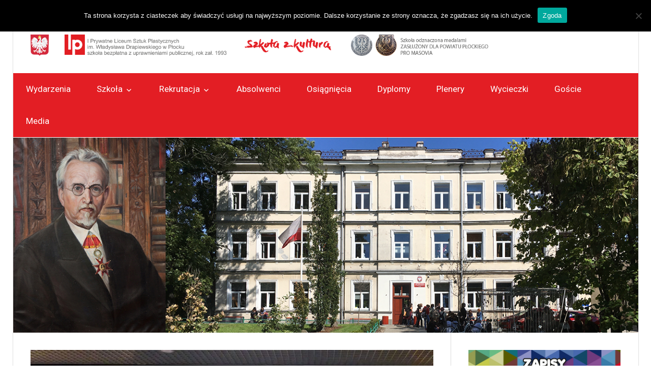

--- FILE ---
content_type: text/html; charset=UTF-8
request_url: https://plastyk-plock.pl/index.php/2018/03/08/kulturalny-plock-na-wernisazu-wystawy-za-drzwiami/
body_size: 15632
content:
<!DOCTYPE html>
<html lang="pl-PL">

<head>
<meta charset="UTF-8">
<meta name="viewport" content="width=device-width, initial-scale=1">
<link rel="profile" href="https://gmpg.org/xfn/11">
<link rel="pingback" href="https://plastyk-plock.pl/xmlrpc.php">

<title>Kulturalny Płock na wernisażu wystawy &#8220;Za drzwiami&#8221; &#8211; Plastyk Płock | Liceum Plastyczne</title>
<link rel='dns-prefetch' href='//s.w.org' />
<link rel="alternate" type="application/rss+xml" title="Plastyk Płock | Liceum Plastyczne &raquo; Kanał z wpisami" href="https://plastyk-plock.pl/index.php/feed/" />
<link rel="alternate" type="application/rss+xml" title="Plastyk Płock | Liceum Plastyczne &raquo; Kanał z komentarzami" href="https://plastyk-plock.pl/index.php/comments/feed/" />
		<script type="text/javascript">
			window._wpemojiSettings = {"baseUrl":"https:\/\/s.w.org\/images\/core\/emoji\/11\/72x72\/","ext":".png","svgUrl":"https:\/\/s.w.org\/images\/core\/emoji\/11\/svg\/","svgExt":".svg","source":{"concatemoji":"https:\/\/plastyk-plock.pl\/wp-includes\/js\/wp-emoji-release.min.js?ver=4.9.26"}};
			!function(e,a,t){var n,r,o,i=a.createElement("canvas"),p=i.getContext&&i.getContext("2d");function s(e,t){var a=String.fromCharCode;p.clearRect(0,0,i.width,i.height),p.fillText(a.apply(this,e),0,0);e=i.toDataURL();return p.clearRect(0,0,i.width,i.height),p.fillText(a.apply(this,t),0,0),e===i.toDataURL()}function c(e){var t=a.createElement("script");t.src=e,t.defer=t.type="text/javascript",a.getElementsByTagName("head")[0].appendChild(t)}for(o=Array("flag","emoji"),t.supports={everything:!0,everythingExceptFlag:!0},r=0;r<o.length;r++)t.supports[o[r]]=function(e){if(!p||!p.fillText)return!1;switch(p.textBaseline="top",p.font="600 32px Arial",e){case"flag":return s([55356,56826,55356,56819],[55356,56826,8203,55356,56819])?!1:!s([55356,57332,56128,56423,56128,56418,56128,56421,56128,56430,56128,56423,56128,56447],[55356,57332,8203,56128,56423,8203,56128,56418,8203,56128,56421,8203,56128,56430,8203,56128,56423,8203,56128,56447]);case"emoji":return!s([55358,56760,9792,65039],[55358,56760,8203,9792,65039])}return!1}(o[r]),t.supports.everything=t.supports.everything&&t.supports[o[r]],"flag"!==o[r]&&(t.supports.everythingExceptFlag=t.supports.everythingExceptFlag&&t.supports[o[r]]);t.supports.everythingExceptFlag=t.supports.everythingExceptFlag&&!t.supports.flag,t.DOMReady=!1,t.readyCallback=function(){t.DOMReady=!0},t.supports.everything||(n=function(){t.readyCallback()},a.addEventListener?(a.addEventListener("DOMContentLoaded",n,!1),e.addEventListener("load",n,!1)):(e.attachEvent("onload",n),a.attachEvent("onreadystatechange",function(){"complete"===a.readyState&&t.readyCallback()})),(n=t.source||{}).concatemoji?c(n.concatemoji):n.wpemoji&&n.twemoji&&(c(n.twemoji),c(n.wpemoji)))}(window,document,window._wpemojiSettings);
		</script>
		<style type="text/css">
img.wp-smiley,
img.emoji {
	display: inline !important;
	border: none !important;
	box-shadow: none !important;
	height: 1em !important;
	width: 1em !important;
	margin: 0 .07em !important;
	vertical-align: -0.1em !important;
	background: none !important;
	padding: 0 !important;
}
</style>
<link rel='stylesheet' id='wellington-custom-fonts-css'  href='https://plastyk-plock.pl/wp-content/themes/wellington/assets/css/custom-fonts.css?ver=20180413' type='text/css' media='all' />
<link rel='stylesheet' id='cookie-notice-front-css'  href='https://plastyk-plock.pl/wp-content/plugins/cookie-notice/css/front.min.css?ver=2.4.18' type='text/css' media='all' />
<link rel='stylesheet' id='wellington-stylesheet-css'  href='https://plastyk-plock.pl/wp-content/themes/wellington/style.css?ver=1.4.1' type='text/css' media='all' />
<style id='wellington-stylesheet-inline-css' type='text/css'>
.site-title, .site-description, .type-post .entry-footer .entry-categories, .type-post .entry-footer .entry-tags { position: absolute; clip: rect(1px, 1px, 1px, 1px); width: 1px; height: 1px; overflow: hidden; }
</style>
<link rel='stylesheet' id='genericons-css'  href='https://plastyk-plock.pl/wp-content/themes/wellington/assets/genericons/genericons.css?ver=3.4.1' type='text/css' media='all' />
<link rel='stylesheet' id='themezee-related-posts-css'  href='https://plastyk-plock.pl/wp-content/themes/wellington/assets/css/themezee-related-posts.css?ver=20160421' type='text/css' media='all' />
<script>if (document.location.protocol != "https:") {document.location = document.URL.replace(/^http:/i, "https:");}</script><script type='text/javascript'>
var cnArgs = {"ajaxUrl":"https:\/\/plastyk-plock.pl\/wp-admin\/admin-ajax.php","nonce":"e9fdcc011e","hideEffect":"fade","position":"top","onScroll":false,"onScrollOffset":100,"onClick":false,"cookieName":"cookie_notice_accepted","cookieTime":2592000,"cookieTimeRejected":2592000,"globalCookie":false,"redirection":false,"cache":false,"revokeCookies":false,"revokeCookiesOpt":"automatic"};
</script>
<script type='text/javascript' src='https://plastyk-plock.pl/wp-content/plugins/cookie-notice/js/front.min.js?ver=2.4.18'></script>
<!--[if lt IE 9]>
<script type='text/javascript' src='https://plastyk-plock.pl/wp-content/themes/wellington/assets/js/html5shiv.min.js?ver=3.7.3'></script>
<![endif]-->
<script type='text/javascript' src='https://plastyk-plock.pl/wp-includes/js/jquery/jquery.js?ver=1.12.4'></script>
<script type='text/javascript' src='https://plastyk-plock.pl/wp-includes/js/jquery/jquery-migrate.min.js?ver=1.4.1'></script>
<script type='text/javascript'>
/* <![CDATA[ */
var wellington_menu_title = "Navigation";
/* ]]> */
</script>
<script type='text/javascript' src='https://plastyk-plock.pl/wp-content/themes/wellington/assets/js/navigation.js?ver=20160719'></script>
<link rel='https://api.w.org/' href='https://plastyk-plock.pl/index.php/wp-json/' />
<link rel="EditURI" type="application/rsd+xml" title="RSD" href="https://plastyk-plock.pl/xmlrpc.php?rsd" />
<link rel="wlwmanifest" type="application/wlwmanifest+xml" href="https://plastyk-plock.pl/wp-includes/wlwmanifest.xml" /> 
<link rel='prev' title='„Plastyk” w programie radia RPL FM Płock' href='https://plastyk-plock.pl/index.php/2018/03/07/plastyk-w-programie-radia-rpl-fm-plock/' />
<link rel='next' title='Plastycy w programie „Portret kobiety – nowa Ty”' href='https://plastyk-plock.pl/index.php/2018/03/08/plastycy-w-programie-portret-kobiety-nowa-ty/' />
<meta name="generator" content="WordPress 4.9.26" />
<link rel="canonical" href="https://plastyk-plock.pl/index.php/2018/03/08/kulturalny-plock-na-wernisazu-wystawy-za-drzwiami/" />
<link rel='shortlink' href='https://plastyk-plock.pl/?p=14654' />
<link rel="alternate" type="application/json+oembed" href="https://plastyk-plock.pl/index.php/wp-json/oembed/1.0/embed?url=https%3A%2F%2Fplastyk-plock.pl%2Findex.php%2F2018%2F03%2F08%2Fkulturalny-plock-na-wernisazu-wystawy-za-drzwiami%2F" />
<link rel="alternate" type="text/xml+oembed" href="https://plastyk-plock.pl/index.php/wp-json/oembed/1.0/embed?url=https%3A%2F%2Fplastyk-plock.pl%2Findex.php%2F2018%2F03%2F08%2Fkulturalny-plock-na-wernisazu-wystawy-za-drzwiami%2F&#038;format=xml" />
<style type="text/css" id="custom-background-css">
body.custom-background { background-color: #ffffff; }
</style>
<link rel="icon" href="https://plastyk-plock.pl/wp-content/uploads/2018/01/cropped-Logo-LP-1-32x32.png" sizes="32x32" />
<link rel="icon" href="https://plastyk-plock.pl/wp-content/uploads/2018/01/cropped-Logo-LP-1-192x192.png" sizes="192x192" />
<link rel="apple-touch-icon-precomposed" href="https://plastyk-plock.pl/wp-content/uploads/2018/01/cropped-Logo-LP-1-180x180.png" />
<meta name="msapplication-TileImage" content="https://plastyk-plock.pl/wp-content/uploads/2018/01/cropped-Logo-LP-1-270x270.png" />
		<style type="text/css" id="wp-custom-css">
			@import url('https://fonts.googleapis.com/css?family=Roboto');

.primary-navigation-wrap{background:#e31e24;}
.menu-item{background:#e31e24;color:#ffffff;}
.menu-item:hover{background:#be2018;color:#ffffff;}
.footer-wrap{background:#2c3e50;}
.more-link:hover{background:#be2018;color:#ffffff;}
.entry-title a {font-size: 1.30rem;}
.main-navigation-menu li.current-menu-item > a {background:#be2018;color:#ffffff;}
.main-navigation-menu a:hover, .main-navigation-menu a:active {background:#be2018;color:#ffffff;}
.sidebar{background:#ffffff;}

.main-navigation-menu a, .main-navigation-menu a {font-family:roboto;} 
body{font-family:roboto;}

.envirabox-title-float{display:block;height:1px;width:1px;overflow:hidden;}
div.caption{display:block;height:1px;width:1px;overflow:hidden;}

#custom_html-9{margin:8px 0;}

@media screen and (max-width:1370px){
		.custom-logo{
			max-width: 1024px;
		}
	}
@media screen and (max-width:1290px){
		.custom-logo{
			width: 900px;
		}
	}
@media screen and (max-width:1024px){
		.custom-logo{
			width: 720px;
		}
	}		</style>
	</head>

<body data-rsssl=1 class="post-template-default single single-post postid-14654 single-format-standard custom-background wp-custom-logo cookies-not-set post-layout-two-columns post-layout-columns">

	<div id="header-top" class="header-bar-wrap"></div>

	<div id="page" class="hfeed site">

		<a class="skip-link screen-reader-text" href="#content">Skip to content</a>

		<header id="masthead" class="site-header clearfix" role="banner">

			<div class="header-main container clearfix">

				<div id="logo" class="site-branding clearfix">

					<a href="https://plastyk-plock.pl/" class="custom-logo-link" rel="home" itemprop="url"><img width="1280" height="60" src="https://plastyk-plock.pl/wp-content/uploads/2026/01/lp-na-strone-logo-g_v2-1.png" class="custom-logo" alt="Plastyk Płock | Liceum Plastyczne" itemprop="logo" srcset="https://plastyk-plock.pl/wp-content/uploads/2026/01/lp-na-strone-logo-g_v2-1.png 1280w, https://plastyk-plock.pl/wp-content/uploads/2026/01/lp-na-strone-logo-g_v2-1-300x14.png 300w, https://plastyk-plock.pl/wp-content/uploads/2026/01/lp-na-strone-logo-g_v2-1-768x36.png 768w, https://plastyk-plock.pl/wp-content/uploads/2026/01/lp-na-strone-logo-g_v2-1-1024x48.png 1024w" sizes="(max-width: 1280px) 100vw, 1280px" /></a>					
			<p class="site-title"><a href="https://plastyk-plock.pl/" rel="home">Plastyk Płock | Liceum Plastyczne</a></p>

							
			<p class="site-description">I Prywatne Liceum Plastyczne im. Władysława Drapiewskiego w Płocku</p>

		
				</div><!-- .site-branding -->

				<div class="header-widgets clearfix">

					
				</div><!-- .header-widgets -->

			</div><!-- .header-main -->

			<div id="main-navigation-wrap" class="primary-navigation-wrap">

				
				<nav id="main-navigation" class="primary-navigation navigation container clearfix" role="navigation">
					<ul id="menu-main-menu" class="main-navigation-menu"><li id="menu-item-126" class="menu-item menu-item-type-post_type menu-item-object-page menu-item-126"><a href="https://plastyk-plock.pl/index.php/wydarzenia/">Wydarzenia</a></li>
<li id="menu-item-76" class="menu-item menu-item-type-post_type menu-item-object-page menu-item-has-children menu-item-76"><a href="https://plastyk-plock.pl/index.php/szkola/">Szkoła</a>
<ul class="sub-menu">
	<li id="menu-item-75" class="menu-item menu-item-type-post_type menu-item-object-page menu-item-has-children menu-item-75"><a href="https://plastyk-plock.pl/index.php/szkola/liceum-plastyczne/">Liceum Sztuk Plastycznych</a>
	<ul class="sub-menu">
		<li id="menu-item-120" class="menu-item menu-item-type-post_type menu-item-object-page menu-item-120"><a href="https://plastyk-plock.pl/index.php/szkola/liceum-plastyczne/historia/">Historia</a></li>
		<li id="menu-item-19007" class="menu-item menu-item-type-post_type menu-item-object-page menu-item-19007"><a href="https://plastyk-plock.pl/index.php/szkola/liceum-plastyczne/jubileusz-xxv-lecia/">Jubileusz XXV-lecia</a></li>
		<li id="menu-item-39882" class="menu-item menu-item-type-post_type menu-item-object-page menu-item-39882"><a href="https://plastyk-plock.pl/index.php/szkola/liceum-plastyczne/jubileusz-xxx-lecia/">Jubileusz XXX-lecia</a></li>
		<li id="menu-item-137" class="menu-item menu-item-type-post_type menu-item-object-page menu-item-137"><a href="https://plastyk-plock.pl/index.php/szkola/liceum-plastyczne/patron/">Patron</a></li>
		<li id="menu-item-136" class="menu-item menu-item-type-post_type menu-item-object-page menu-item-136"><a href="https://plastyk-plock.pl/index.php/szkola/liceum-plastyczne/pracownie/">Pracownie</a></li>
		<li id="menu-item-111" class="menu-item menu-item-type-post_type menu-item-object-page menu-item-has-children menu-item-111"><a href="https://plastyk-plock.pl/index.php/szkola/liceum-plastyczne/dokumenty/">Dokumenty</a>
		<ul class="sub-menu">
			<li id="menu-item-35472" class="menu-item menu-item-type-custom menu-item-object-custom menu-item-35472"><a href="https://plastyk-plock.pl/szkola/Statut%20I%20Prywatnego%20Liceum%20Sztuk%20Plastycznych.pdf">Statut</a></li>
			<li id="menu-item-277" class="menu-item menu-item-type-custom menu-item-object-custom menu-item-has-children menu-item-277"><a href="https://plastyk-plock.pl/index.php/szkolny-zestaw-programow/">Szkolny zestaw programów</a>
			<ul class="sub-menu">
				<li id="menu-item-21240" class="menu-item menu-item-type-custom menu-item-object-custom menu-item-21240"><a href="https://plastyk-plock.pl/szkola/SZPNiP_po_podstawowej.pdf">Szkolny zestaw programów nauczania i podręczników po szkole podstawowej</a></li>
			</ul>
</li>
			<li id="menu-item-4143" class="menu-item menu-item-type-custom menu-item-object-custom menu-item-4143"><a href="https://plastyk-plock.pl/szkola/REGULAMIN_REKRUTACJI.pdf">Regulamin rekrutacji</a></li>
			<li id="menu-item-2058" class="menu-item menu-item-type-custom menu-item-object-custom menu-item-2058"><a href="https://plastyk-plock.pl/szkola/Kalendarz_roku_szkolnego_2025_2026.pdf">Kalendarz</a></li>
		</ul>
</li>
	</ul>
</li>
	<li id="menu-item-74" class="menu-item menu-item-type-post_type menu-item-object-page menu-item-has-children menu-item-74"><a href="https://plastyk-plock.pl/index.php/szkola/kadra/">Kadra</a>
	<ul class="sub-menu">
		<li id="menu-item-79" class="menu-item menu-item-type-post_type menu-item-object-page menu-item-79"><a href="https://plastyk-plock.pl/index.php/szkola/kadra/dyrektor/">Dyrektor</a></li>
		<li id="menu-item-20317" class="menu-item menu-item-type-post_type menu-item-object-page menu-item-20317"><a href="https://plastyk-plock.pl/index.php/szkola/kadra/wicedyrektorzy/">Wicedyrektorzy</a></li>
		<li id="menu-item-108" class="menu-item menu-item-type-post_type menu-item-object-page menu-item-108"><a href="https://plastyk-plock.pl/index.php/szkola/kadra/rada-pedagogiczna/">Rada Pedagogiczna</a></li>
	</ul>
</li>
	<li id="menu-item-73" class="menu-item menu-item-type-post_type menu-item-object-page menu-item-has-children menu-item-73"><a href="https://plastyk-plock.pl/index.php/szkola/uczen/">Uczeń</a>
	<ul class="sub-menu">
		<li id="menu-item-254" class="menu-item menu-item-type-post_type menu-item-object-page menu-item-254"><a href="https://plastyk-plock.pl/index.php/szkola/uczen/aktualnosci/">Aktualności</a></li>
		<li id="menu-item-255" class="menu-item menu-item-type-custom menu-item-object-custom menu-item-255"><a href="https://synergia.librus.pl">Dziennik</a></li>
		<li id="menu-item-39888" class="menu-item menu-item-type-post_type menu-item-object-page menu-item-39888"><a href="https://plastyk-plock.pl/index.php/szkola/uczen/medale-dla-prymusow/">Medale dla prymusów</a></li>
		<li id="menu-item-253" class="menu-item menu-item-type-post_type menu-item-object-page menu-item-253"><a href="https://plastyk-plock.pl/index.php/szkola/uczen/samorzad-uczniowski/">Samorząd Uczniowski</a></li>
		<li id="menu-item-252" class="menu-item menu-item-type-post_type menu-item-object-page menu-item-252"><a href="https://plastyk-plock.pl/index.php/szkola/uczen/stypendysci/">Stypendyści</a></li>
		<li id="menu-item-2057" class="menu-item menu-item-type-custom menu-item-object-custom menu-item-2057"><a href="https://plastyk-plock.pl/index.php/szkola/liceum-plastyczne/dokumenty/kalendarz/">Kalendarz</a></li>
		<li id="menu-item-21245" class="menu-item menu-item-type-custom menu-item-object-custom menu-item-21245"><a href="https://plastyk-plock.pl/index.php/szkolny-zestaw-programow/">Podręczniki i Programy nauczania</a></li>
	</ul>
</li>
	<li id="menu-item-2055" class="menu-item menu-item-type-post_type menu-item-object-page menu-item-has-children menu-item-2055"><a href="https://plastyk-plock.pl/index.php/szkola/archiwum/">Archiwum</a>
	<ul class="sub-menu">
		<li id="menu-item-2071" class="menu-item menu-item-type-post_type menu-item-object-page menu-item-has-children menu-item-2071"><a href="https://plastyk-plock.pl/index.php/szkola/archiwum/liceum-ogolnoksztalcace/">Liceum Ogólnokształcące</a>
		<ul class="sub-menu">
			<li id="menu-item-2068" class="menu-item menu-item-type-post_type menu-item-object-page menu-item-2068"><a href="https://plastyk-plock.pl/index.php/szkola/archiwum/liceum-ogolnoksztalcace/historia-lo/">Historia LO</a></li>
			<li id="menu-item-2069" class="menu-item menu-item-type-post_type menu-item-object-page menu-item-2069"><a href="https://plastyk-plock.pl/index.php/szkola/archiwum/liceum-ogolnoksztalcace/patron-lo/">Patron LO</a></li>
		</ul>
</li>
		<li id="menu-item-2070" class="menu-item menu-item-type-post_type menu-item-object-page menu-item-has-children menu-item-2070"><a href="https://plastyk-plock.pl/index.php/szkola/archiwum/gimnazjum/">Gimnazjum</a>
		<ul class="sub-menu">
			<li id="menu-item-2074" class="menu-item menu-item-type-post_type menu-item-object-page menu-item-2074"><a href="https://plastyk-plock.pl/index.php/szkola/archiwum/gimnazjum/historia-gimnazjum/">Historia Gimnazjum</a></li>
		</ul>
</li>
	</ul>
</li>
</ul>
</li>
<li id="menu-item-149" class="menu-item menu-item-type-post_type menu-item-object-page menu-item-has-children menu-item-149"><a href="https://plastyk-plock.pl/index.php/rekrutacja/">Rekrutacja</a>
<ul class="sub-menu">
	<li id="menu-item-825" class="menu-item menu-item-type-post_type menu-item-object-page menu-item-825"><a href="https://plastyk-plock.pl/index.php/rekrutacja/informacja-dla-kandydatow/">Informacja dla kandydatów</a></li>
	<li id="menu-item-40168" class="menu-item menu-item-type-post_type menu-item-object-page menu-item-40168"><a href="https://plastyk-plock.pl/index.php/rekrutacja/filmy/">Filmy</a></li>
	<li id="menu-item-152" class="menu-item menu-item-type-post_type menu-item-object-page menu-item-152"><a href="https://plastyk-plock.pl/index.php/rekrutacja/kurs-przygotowawczy/">Kurs przygotowawczy</a></li>
	<li id="menu-item-18888" class="menu-item menu-item-type-custom menu-item-object-custom menu-item-18888"><a href="https://plastyk-plock.pl/szkola/DEKLARACJA_UCZESTNICTWA.pdf">Deklaracja udziału w kursie</a></li>
	<li id="menu-item-4144" class="menu-item menu-item-type-custom menu-item-object-custom menu-item-4144"><a href="https://plastyk-plock.pl/szkola/REGULAMIN_REKRUTACJI.pdf">Regulamin</a></li>
	<li id="menu-item-18890" class="menu-item menu-item-type-custom menu-item-object-custom menu-item-18890"><a href="https://plastyk-plock.pl/szkola/Harmonogram.pdf">Harmonogram</a></li>
</ul>
</li>
<li id="menu-item-4278" class="menu-item menu-item-type-post_type menu-item-object-page menu-item-4278"><a href="https://plastyk-plock.pl/index.php/absolwenci/">Absolwenci</a></li>
<li id="menu-item-167" class="menu-item menu-item-type-post_type menu-item-object-page menu-item-167"><a href="https://plastyk-plock.pl/index.php/osiagniecia/">Osiągnięcia</a></li>
<li id="menu-item-166" class="menu-item menu-item-type-post_type menu-item-object-page menu-item-166"><a href="https://plastyk-plock.pl/index.php/dyplomy/">Dyplomy</a></li>
<li id="menu-item-555" class="menu-item menu-item-type-post_type menu-item-object-page menu-item-555"><a href="https://plastyk-plock.pl/index.php/plenery/">Plenery</a></li>
<li id="menu-item-4112" class="menu-item menu-item-type-post_type menu-item-object-page menu-item-4112"><a href="https://plastyk-plock.pl/index.php/wycieczki/">Wycieczki</a></li>
<li id="menu-item-163" class="menu-item menu-item-type-post_type menu-item-object-page menu-item-163"><a href="https://plastyk-plock.pl/index.php/goscie/">Goście</a></li>
<li id="menu-item-164" class="menu-item menu-item-type-post_type menu-item-object-page menu-item-164"><a href="https://plastyk-plock.pl/index.php/media/">Media</a></li>
</ul>				</nav><!-- #main-navigation -->

			</div>

		</header><!-- #masthead -->

		
			<div id="headimg" class="header-image">

			
				<img src="https://plastyk-plock.pl/wp-content/uploads/2022/06/szkola_patron_v2.png" srcset="https://plastyk-plock.pl/wp-content/uploads/2022/06/szkola_patron_v2.png 1280w, https://plastyk-plock.pl/wp-content/uploads/2022/06/szkola_patron_v2-300x94.png 300w, https://plastyk-plock.pl/wp-content/uploads/2022/06/szkola_patron_v2-768x240.png 768w, https://plastyk-plock.pl/wp-content/uploads/2022/06/szkola_patron_v2-1024x320.png 1024w" width="1280" height="400" alt="Plastyk Płock | Liceum Plastyczne">

			
			</div>

		
		
		
		<div id="content" class="site-content container clearfix">

	<section id="primary" class="content-single content-area">
		<main id="main" class="site-main" role="main">
				
		
<article id="post-14654" class="post-14654 post type-post status-publish format-standard has-post-thumbnail hentry category-goscie2018 category-osiagniecia category-wydarzenia">

	<img width="880" height="619" src="https://plastyk-plock.pl/wp-content/uploads/2018/03/Wernisaż_III_klasy-1-880x619.jpg" class="attachment-post-thumbnail size-post-thumbnail wp-post-image" alt="" />
	<header class="entry-header">

		<div class="entry-meta"><span class="meta-date"><a href="https://plastyk-plock.pl/index.php/2018/03/08/kulturalny-plock-na-wernisazu-wystawy-za-drzwiami/" title="16:48" rel="bookmark"><time class="entry-date published updated" datetime="2018-03-08T16:48:59+00:00">8 marca 2018</time></a></span><span class="meta-author"> <span class="author vcard"><a class="url fn n" href="https://plastyk-plock.pl/index.php/author/red-marek-mroczkowski/" title="View all posts by Red. Marek Mroczkowski" rel="author">Red. Marek Mroczkowski</a></span></span></div>
		<h1 class="entry-title">Kulturalny Płock na wernisażu wystawy &#8220;Za drzwiami&#8221;</h1>
	</header><!-- .entry-header -->

	<div class="entry-content clearfix">

		<h2 style="font-size: 20px; color: #e31e24; line-height: 28px; margin: 0 0 48px 0;">Uczniowie klasy trzeciej I Prywatnego Liceum Plastycznego im. Władysława Drapiewskiego zaprosili kulturalny Płock na wernisaż w Płockim Ośrodku Kultury i Sztuki. Uroczystość otworzył Radny Rady Miasta Płocka i Kierownik Galerii Sztuki Dzieci i Młodzieży Artur Kras oraz Dyrektor I Prywatnego Liceum Plastycznego im. Władysława Drapiewskiego Małgorzata Mroczkowska.</h2>
<p style="line-height: 24px; font-size: 17px; margin: 0 0 24px 0;">W Galerii Sztuki Dzieci i Młodzieży w CH Atrium Mosty Sandra Cieślak, Bartosz Bardyszewski, Aleksandra Lenkiewicz, Anna Raciniewska i Rafał Siudym wystawili dzieła w technikach rysunkowych, malarskich, rzeźbiarskich, komputerowych programach graficznych.</p>
<p style="line-height: 24px; font-size: 17px; margin: 0 0 24px 0;">To m.in. studia postaci, stworzeń fantastycznych, pejzaże plenerowe, martwe natury, projekty kalendarzy. Prace powstawały pod kierunkiem artystów plastyków – prof. Magdaleny Sikorskiej-Tokarskiej (wychowawczyni klasy), prof. Anny Macionek Stańko, prof. Anny Paskal, prof. Mateusza Nadrowskiego.</p>
<p style="line-height: 24px; font-size: 17px; margin: 0 0 24px 0;">Nasi uczniowie wykazali się różnorodnymi talentami. Oklaski za towarzyszący wernisażowi występ wokalny zebrali Rafał i Anna. Od Dyrektor „Plastyka” młodzi artyści dostali „zakręcone” lizaki, od dyplomantów kwiatki (!). Uznanie wyrażali też młodsi koledzy i koleżanki, rodzice, przyjaciele i znajomi, a także przybyli na wernisaż inni widzowie zainteresowani dobrą sztuką.</p>
<div id="envira-gallery-wrap-14655" class="envira-gallery-wrap envira-gallery-theme-base envira-lightbox-theme-base" itemscope itemtype="http://schema.org/ImageGallery"><div style="opacity: 0.0"  data-row-height="150" data-gallery-theme="normal" id="envira-gallery-14655" class="envira-gallery-public envira-gallery-justified-public envira-gallery-0-columns envira-clear enviratope envira-gallery-css-animations" data-envira-columns="0"><div id="envira-gallery-item-14656" class="envira-gallery-item enviratope-item envira-gallery-item-1 envira-lazy-load" style="padding-left: 5px; padding-bottom: 10px; padding-right: 5px;"  itemscope itemtype="http://schema.org/ImageObject"><div class="envira-gallery-item-inner"><div class="envira-gallery-position-overlay  envira-gallery-top-left"></div><div class="envira-gallery-position-overlay  envira-gallery-top-right"></div><div class="envira-gallery-position-overlay  envira-gallery-bottom-left"></div><div class="envira-gallery-position-overlay  envira-gallery-bottom-right"></div><a href="https://plastyk-plock.pl/wp-content/uploads/2018/03/Wernisaż_III_klasy-1.jpg" class="envira-gallery-14655 envira-gallery-link" rel="enviragallery14655" title="Wernisaż_III_klasy (1)" data-envira-caption="Wernisaż_III_klasy (1)" data-envira-retina="" data-thumbnail=""  itemprop="contentUrl"><img id="envira-gallery-image-14656" class="envira-gallery-image envira-gallery-image-1 envira-normal envira-lazy" data-envira-index="1" src="https://plastyk-plock.pl/wp-content/uploads/2018/03/Wernisaż_III_klasy-1-640x480.jpg" data-envira-src="https://plastyk-plock.pl/wp-content/uploads/2018/03/Wernisaż_III_klasy-1-640x480.jpg" data-envira-gallery-id="14655" data-envira-item-id="14656" data-envira-caption="Wernisaż_III_klasy (1)" alt="" title="Wernisaż_III_klasy (1)"  itemprop="thumbnailUrl" data-envira-srcset="https://plastyk-plock.pl/wp-content/uploads/2018/03/Wernisaż_III_klasy-1-640x480.jpg 400w,https://plastyk-plock.pl/wp-content/uploads/2018/03/Wernisaż_III_klasy-1-640x480.jpg 2x" data-envira-width="300" data-envira-height="206" srcset="[data-uri]" data-safe-src="[data-uri]" /></a></div></div><div id="envira-gallery-item-14657" class="envira-gallery-item enviratope-item envira-gallery-item-2 envira-lazy-load" style="padding-left: 5px; padding-bottom: 10px; padding-right: 5px;"  itemscope itemtype="http://schema.org/ImageObject"><div class="envira-gallery-item-inner"><div class="envira-gallery-position-overlay  envira-gallery-top-left"></div><div class="envira-gallery-position-overlay  envira-gallery-top-right"></div><div class="envira-gallery-position-overlay  envira-gallery-bottom-left"></div><div class="envira-gallery-position-overlay  envira-gallery-bottom-right"></div><a href="https://plastyk-plock.pl/wp-content/uploads/2018/03/Wernisaż_III_klasy-2.jpg" class="envira-gallery-14655 envira-gallery-link" rel="enviragallery14655" title="Wernisaż_III_klasy (2)" data-envira-caption="Wernisaż_III_klasy (2)" data-envira-retina="" data-thumbnail=""  itemprop="contentUrl"><img id="envira-gallery-image-14657" class="envira-gallery-image envira-gallery-image-2 envira-normal envira-lazy" data-envira-index="2" src="https://plastyk-plock.pl/wp-content/uploads/2018/03/Wernisaż_III_klasy-2-640x480.jpg" data-envira-src="https://plastyk-plock.pl/wp-content/uploads/2018/03/Wernisaż_III_klasy-2-640x480.jpg" data-envira-gallery-id="14655" data-envira-item-id="14657" data-envira-caption="Wernisaż_III_klasy (2)" alt="" title="Wernisaż_III_klasy (2)"  itemprop="thumbnailUrl" data-envira-srcset="https://plastyk-plock.pl/wp-content/uploads/2018/03/Wernisaż_III_klasy-2-640x480.jpg 400w,https://plastyk-plock.pl/wp-content/uploads/2018/03/Wernisaż_III_klasy-2-640x480.jpg 2x" data-envira-width="300" data-envira-height="199" srcset="[data-uri]" data-safe-src="[data-uri]" /></a></div></div><div id="envira-gallery-item-14658" class="envira-gallery-item enviratope-item envira-gallery-item-3 envira-lazy-load" style="padding-left: 5px; padding-bottom: 10px; padding-right: 5px;"  itemscope itemtype="http://schema.org/ImageObject"><div class="envira-gallery-item-inner"><div class="envira-gallery-position-overlay  envira-gallery-top-left"></div><div class="envira-gallery-position-overlay  envira-gallery-top-right"></div><div class="envira-gallery-position-overlay  envira-gallery-bottom-left"></div><div class="envira-gallery-position-overlay  envira-gallery-bottom-right"></div><a href="https://plastyk-plock.pl/wp-content/uploads/2018/03/Wernisaż_III_klasy-3.jpg" class="envira-gallery-14655 envira-gallery-link" rel="enviragallery14655" title="Wernisaż_III_klasy (3)" data-envira-caption="Wernisaż_III_klasy (3)" data-envira-retina="" data-thumbnail=""  itemprop="contentUrl"><img id="envira-gallery-image-14658" class="envira-gallery-image envira-gallery-image-3 envira-normal envira-lazy" data-envira-index="3" src="https://plastyk-plock.pl/wp-content/uploads/2018/03/Wernisaż_III_klasy-3-640x480.jpg" data-envira-src="https://plastyk-plock.pl/wp-content/uploads/2018/03/Wernisaż_III_klasy-3-640x480.jpg" data-envira-gallery-id="14655" data-envira-item-id="14658" data-envira-caption="Wernisaż_III_klasy (3)" alt="" title="Wernisaż_III_klasy (3)"  itemprop="thumbnailUrl" data-envira-srcset="https://plastyk-plock.pl/wp-content/uploads/2018/03/Wernisaż_III_klasy-3-640x480.jpg 400w,https://plastyk-plock.pl/wp-content/uploads/2018/03/Wernisaż_III_klasy-3-640x480.jpg 2x" data-envira-width="300" data-envira-height="200" srcset="[data-uri]" data-safe-src="[data-uri]" /></a></div></div><div id="envira-gallery-item-14659" class="envira-gallery-item enviratope-item envira-gallery-item-4 envira-lazy-load" style="padding-left: 5px; padding-bottom: 10px; padding-right: 5px;"  itemscope itemtype="http://schema.org/ImageObject"><div class="envira-gallery-item-inner"><div class="envira-gallery-position-overlay  envira-gallery-top-left"></div><div class="envira-gallery-position-overlay  envira-gallery-top-right"></div><div class="envira-gallery-position-overlay  envira-gallery-bottom-left"></div><div class="envira-gallery-position-overlay  envira-gallery-bottom-right"></div><a href="https://plastyk-plock.pl/wp-content/uploads/2018/03/Wernisaż_III_klasy-4.jpg" class="envira-gallery-14655 envira-gallery-link" rel="enviragallery14655" title="Wernisaż_III_klasy (4)" data-envira-caption="Wernisaż_III_klasy (4)" data-envira-retina="" data-thumbnail=""  itemprop="contentUrl"><img id="envira-gallery-image-14659" class="envira-gallery-image envira-gallery-image-4 envira-normal envira-lazy" data-envira-index="4" src="https://plastyk-plock.pl/wp-content/uploads/2018/03/Wernisaż_III_klasy-4-640x480.jpg" data-envira-src="https://plastyk-plock.pl/wp-content/uploads/2018/03/Wernisaż_III_klasy-4-640x480.jpg" data-envira-gallery-id="14655" data-envira-item-id="14659" data-envira-caption="Wernisaż_III_klasy (4)" alt="" title="Wernisaż_III_klasy (4)"  itemprop="thumbnailUrl" data-envira-srcset="https://plastyk-plock.pl/wp-content/uploads/2018/03/Wernisaż_III_klasy-4-640x480.jpg 400w,https://plastyk-plock.pl/wp-content/uploads/2018/03/Wernisaż_III_klasy-4-640x480.jpg 2x" data-envira-width="300" data-envira-height="200" srcset="[data-uri]" data-safe-src="[data-uri]" /></a></div></div><div id="envira-gallery-item-14660" class="envira-gallery-item enviratope-item envira-gallery-item-5 envira-lazy-load" style="padding-left: 5px; padding-bottom: 10px; padding-right: 5px;"  itemscope itemtype="http://schema.org/ImageObject"><div class="envira-gallery-item-inner"><div class="envira-gallery-position-overlay  envira-gallery-top-left"></div><div class="envira-gallery-position-overlay  envira-gallery-top-right"></div><div class="envira-gallery-position-overlay  envira-gallery-bottom-left"></div><div class="envira-gallery-position-overlay  envira-gallery-bottom-right"></div><a href="https://plastyk-plock.pl/wp-content/uploads/2018/03/Wernisaż_III_klasy-5.jpg" class="envira-gallery-14655 envira-gallery-link" rel="enviragallery14655" title="Wernisaż_III_klasy (5)" data-envira-caption="Wernisaż_III_klasy (5)" data-envira-retina="" data-thumbnail=""  itemprop="contentUrl"><img id="envira-gallery-image-14660" class="envira-gallery-image envira-gallery-image-5 envira-normal envira-lazy" data-envira-index="5" src="https://plastyk-plock.pl/wp-content/uploads/2018/03/Wernisaż_III_klasy-5-640x480.jpg" data-envira-src="https://plastyk-plock.pl/wp-content/uploads/2018/03/Wernisaż_III_klasy-5-640x480.jpg" data-envira-gallery-id="14655" data-envira-item-id="14660" data-envira-caption="Wernisaż_III_klasy (5)" alt="" title="Wernisaż_III_klasy (5)"  itemprop="thumbnailUrl" data-envira-srcset="https://plastyk-plock.pl/wp-content/uploads/2018/03/Wernisaż_III_klasy-5-640x480.jpg 400w,https://plastyk-plock.pl/wp-content/uploads/2018/03/Wernisaż_III_klasy-5-640x480.jpg 2x" data-envira-width="300" data-envira-height="200" srcset="[data-uri]" data-safe-src="[data-uri]" /></a></div></div><div id="envira-gallery-item-14661" class="envira-gallery-item enviratope-item envira-gallery-item-6 envira-lazy-load" style="padding-left: 5px; padding-bottom: 10px; padding-right: 5px;"  itemscope itemtype="http://schema.org/ImageObject"><div class="envira-gallery-item-inner"><div class="envira-gallery-position-overlay  envira-gallery-top-left"></div><div class="envira-gallery-position-overlay  envira-gallery-top-right"></div><div class="envira-gallery-position-overlay  envira-gallery-bottom-left"></div><div class="envira-gallery-position-overlay  envira-gallery-bottom-right"></div><a href="https://plastyk-plock.pl/wp-content/uploads/2018/03/Wernisaż_III_klasy-6.jpg" class="envira-gallery-14655 envira-gallery-link" rel="enviragallery14655" title="Wernisaż_III_klasy (6)" data-envira-caption="Wernisaż_III_klasy (6)" data-envira-retina="" data-thumbnail=""  itemprop="contentUrl"><img id="envira-gallery-image-14661" class="envira-gallery-image envira-gallery-image-6 envira-normal envira-lazy" data-envira-index="6" src="https://plastyk-plock.pl/wp-content/uploads/2018/03/Wernisaż_III_klasy-6-640x480.jpg" data-envira-src="https://plastyk-plock.pl/wp-content/uploads/2018/03/Wernisaż_III_klasy-6-640x480.jpg" data-envira-gallery-id="14655" data-envira-item-id="14661" data-envira-caption="Wernisaż_III_klasy (6)" alt="" title="Wernisaż_III_klasy (6)"  itemprop="thumbnailUrl" data-envira-srcset="https://plastyk-plock.pl/wp-content/uploads/2018/03/Wernisaż_III_klasy-6-640x480.jpg 400w,https://plastyk-plock.pl/wp-content/uploads/2018/03/Wernisaż_III_klasy-6-640x480.jpg 2x" data-envira-width="300" data-envira-height="200" srcset="[data-uri]" data-safe-src="[data-uri]" /></a></div></div><div id="envira-gallery-item-14662" class="envira-gallery-item enviratope-item envira-gallery-item-7 envira-lazy-load" style="padding-left: 5px; padding-bottom: 10px; padding-right: 5px;"  itemscope itemtype="http://schema.org/ImageObject"><div class="envira-gallery-item-inner"><div class="envira-gallery-position-overlay  envira-gallery-top-left"></div><div class="envira-gallery-position-overlay  envira-gallery-top-right"></div><div class="envira-gallery-position-overlay  envira-gallery-bottom-left"></div><div class="envira-gallery-position-overlay  envira-gallery-bottom-right"></div><a href="https://plastyk-plock.pl/wp-content/uploads/2018/03/Wernisaż_III_klasy-7.jpg" class="envira-gallery-14655 envira-gallery-link" rel="enviragallery14655" title="Wernisaż_III_klasy (7)" data-envira-caption="Wernisaż_III_klasy (7)" data-envira-retina="" data-thumbnail=""  itemprop="contentUrl"><img id="envira-gallery-image-14662" class="envira-gallery-image envira-gallery-image-7 envira-normal envira-lazy" data-envira-index="7" src="https://plastyk-plock.pl/wp-content/uploads/2018/03/Wernisaż_III_klasy-7-640x480.jpg" data-envira-src="https://plastyk-plock.pl/wp-content/uploads/2018/03/Wernisaż_III_klasy-7-640x480.jpg" data-envira-gallery-id="14655" data-envira-item-id="14662" data-envira-caption="Wernisaż_III_klasy (7)" alt="" title="Wernisaż_III_klasy (7)"  itemprop="thumbnailUrl" data-envira-srcset="https://plastyk-plock.pl/wp-content/uploads/2018/03/Wernisaż_III_klasy-7-640x480.jpg 400w,https://plastyk-plock.pl/wp-content/uploads/2018/03/Wernisaż_III_klasy-7-640x480.jpg 2x" data-envira-width="300" data-envira-height="200" srcset="[data-uri]" data-safe-src="[data-uri]" /></a></div></div><div id="envira-gallery-item-14663" class="envira-gallery-item enviratope-item envira-gallery-item-8 envira-lazy-load" style="padding-left: 5px; padding-bottom: 10px; padding-right: 5px;"  itemscope itemtype="http://schema.org/ImageObject"><div class="envira-gallery-item-inner"><div class="envira-gallery-position-overlay  envira-gallery-top-left"></div><div class="envira-gallery-position-overlay  envira-gallery-top-right"></div><div class="envira-gallery-position-overlay  envira-gallery-bottom-left"></div><div class="envira-gallery-position-overlay  envira-gallery-bottom-right"></div><a href="https://plastyk-plock.pl/wp-content/uploads/2018/03/Wernisaż_III_klasy-8.jpg" class="envira-gallery-14655 envira-gallery-link" rel="enviragallery14655" title="Wernisaż_III_klasy (8)" data-envira-caption="Wernisaż_III_klasy (8)" data-envira-retina="" data-thumbnail=""  itemprop="contentUrl"><img id="envira-gallery-image-14663" class="envira-gallery-image envira-gallery-image-8 envira-normal envira-lazy" data-envira-index="8" src="https://plastyk-plock.pl/wp-content/uploads/2018/03/Wernisaż_III_klasy-8-640x480.jpg" data-envira-src="https://plastyk-plock.pl/wp-content/uploads/2018/03/Wernisaż_III_klasy-8-640x480.jpg" data-envira-gallery-id="14655" data-envira-item-id="14663" data-envira-caption="Wernisaż_III_klasy (8)" alt="" title="Wernisaż_III_klasy (8)"  itemprop="thumbnailUrl" data-envira-srcset="https://plastyk-plock.pl/wp-content/uploads/2018/03/Wernisaż_III_klasy-8-640x480.jpg 400w,https://plastyk-plock.pl/wp-content/uploads/2018/03/Wernisaż_III_klasy-8-640x480.jpg 2x" data-envira-width="300" data-envira-height="200" srcset="[data-uri]" data-safe-src="[data-uri]" /></a></div></div><div id="envira-gallery-item-14664" class="envira-gallery-item enviratope-item envira-gallery-item-9 envira-lazy-load" style="padding-left: 5px; padding-bottom: 10px; padding-right: 5px;"  itemscope itemtype="http://schema.org/ImageObject"><div class="envira-gallery-item-inner"><div class="envira-gallery-position-overlay  envira-gallery-top-left"></div><div class="envira-gallery-position-overlay  envira-gallery-top-right"></div><div class="envira-gallery-position-overlay  envira-gallery-bottom-left"></div><div class="envira-gallery-position-overlay  envira-gallery-bottom-right"></div><a href="https://plastyk-plock.pl/wp-content/uploads/2018/03/Wernisaż_III_klasy-9.jpg" class="envira-gallery-14655 envira-gallery-link" rel="enviragallery14655" title="Wernisaż_III_klasy (9)" data-envira-caption="Wernisaż_III_klasy (9)" data-envira-retina="" data-thumbnail=""  itemprop="contentUrl"><img id="envira-gallery-image-14664" class="envira-gallery-image envira-gallery-image-9 envira-normal envira-lazy" data-envira-index="9" src="https://plastyk-plock.pl/wp-content/uploads/2018/03/Wernisaż_III_klasy-9-640x480.jpg" data-envira-src="https://plastyk-plock.pl/wp-content/uploads/2018/03/Wernisaż_III_klasy-9-640x480.jpg" data-envira-gallery-id="14655" data-envira-item-id="14664" data-envira-caption="Wernisaż_III_klasy (9)" alt="" title="Wernisaż_III_klasy (9)"  itemprop="thumbnailUrl" data-envira-srcset="https://plastyk-plock.pl/wp-content/uploads/2018/03/Wernisaż_III_klasy-9-640x480.jpg 400w,https://plastyk-plock.pl/wp-content/uploads/2018/03/Wernisaż_III_klasy-9-640x480.jpg 2x" data-envira-width="300" data-envira-height="213" srcset="[data-uri]" data-safe-src="[data-uri]" /></a></div></div><div id="envira-gallery-item-14665" class="envira-gallery-item enviratope-item envira-gallery-item-10 envira-lazy-load" style="padding-left: 5px; padding-bottom: 10px; padding-right: 5px;"  itemscope itemtype="http://schema.org/ImageObject"><div class="envira-gallery-item-inner"><div class="envira-gallery-position-overlay  envira-gallery-top-left"></div><div class="envira-gallery-position-overlay  envira-gallery-top-right"></div><div class="envira-gallery-position-overlay  envira-gallery-bottom-left"></div><div class="envira-gallery-position-overlay  envira-gallery-bottom-right"></div><a href="https://plastyk-plock.pl/wp-content/uploads/2018/03/Wernisaż_III_klasy-10.jpg" class="envira-gallery-14655 envira-gallery-link" rel="enviragallery14655" title="Wernisaż_III_klasy (10)" data-envira-caption="Wernisaż_III_klasy (10)" data-envira-retina="" data-thumbnail=""  itemprop="contentUrl"><img id="envira-gallery-image-14665" class="envira-gallery-image envira-gallery-image-10 envira-normal envira-lazy" data-envira-index="10" src="https://plastyk-plock.pl/wp-content/uploads/2018/03/Wernisaż_III_klasy-10-640x480.jpg" data-envira-src="https://plastyk-plock.pl/wp-content/uploads/2018/03/Wernisaż_III_klasy-10-640x480.jpg" data-envira-gallery-id="14655" data-envira-item-id="14665" data-envira-caption="Wernisaż_III_klasy (10)" alt="" title="Wernisaż_III_klasy (10)"  itemprop="thumbnailUrl" data-envira-srcset="https://plastyk-plock.pl/wp-content/uploads/2018/03/Wernisaż_III_klasy-10-640x480.jpg 400w,https://plastyk-plock.pl/wp-content/uploads/2018/03/Wernisaż_III_klasy-10-640x480.jpg 2x" data-envira-width="300" data-envira-height="205" srcset="[data-uri]" data-safe-src="[data-uri]" /></a></div></div><div id="envira-gallery-item-14666" class="envira-gallery-item enviratope-item envira-gallery-item-11 envira-lazy-load" style="padding-left: 5px; padding-bottom: 10px; padding-right: 5px;"  itemscope itemtype="http://schema.org/ImageObject"><div class="envira-gallery-item-inner"><div class="envira-gallery-position-overlay  envira-gallery-top-left"></div><div class="envira-gallery-position-overlay  envira-gallery-top-right"></div><div class="envira-gallery-position-overlay  envira-gallery-bottom-left"></div><div class="envira-gallery-position-overlay  envira-gallery-bottom-right"></div><a href="https://plastyk-plock.pl/wp-content/uploads/2018/03/Wernisaż_III_klasy-11.jpg" class="envira-gallery-14655 envira-gallery-link" rel="enviragallery14655" title="Wernisaż_III_klasy (11)" data-envira-caption="Wernisaż_III_klasy (11)" data-envira-retina="" data-thumbnail=""  itemprop="contentUrl"><img id="envira-gallery-image-14666" class="envira-gallery-image envira-gallery-image-11 envira-normal envira-lazy" data-envira-index="11" src="https://plastyk-plock.pl/wp-content/uploads/2018/03/Wernisaż_III_klasy-11-640x480.jpg" data-envira-src="https://plastyk-plock.pl/wp-content/uploads/2018/03/Wernisaż_III_klasy-11-640x480.jpg" data-envira-gallery-id="14655" data-envira-item-id="14666" data-envira-caption="Wernisaż_III_klasy (11)" alt="" title="Wernisaż_III_klasy (11)"  itemprop="thumbnailUrl" data-envira-srcset="https://plastyk-plock.pl/wp-content/uploads/2018/03/Wernisaż_III_klasy-11-640x480.jpg 400w,https://plastyk-plock.pl/wp-content/uploads/2018/03/Wernisaż_III_klasy-11-640x480.jpg 2x" data-envira-width="300" data-envira-height="196" srcset="[data-uri]" data-safe-src="[data-uri]" /></a></div></div><div id="envira-gallery-item-14667" class="envira-gallery-item enviratope-item envira-gallery-item-12 envira-lazy-load" style="padding-left: 5px; padding-bottom: 10px; padding-right: 5px;"  itemscope itemtype="http://schema.org/ImageObject"><div class="envira-gallery-item-inner"><div class="envira-gallery-position-overlay  envira-gallery-top-left"></div><div class="envira-gallery-position-overlay  envira-gallery-top-right"></div><div class="envira-gallery-position-overlay  envira-gallery-bottom-left"></div><div class="envira-gallery-position-overlay  envira-gallery-bottom-right"></div><a href="https://plastyk-plock.pl/wp-content/uploads/2018/03/Wernisaż_III_klasy-12.jpg" class="envira-gallery-14655 envira-gallery-link" rel="enviragallery14655" title="Wernisaż_III_klasy (12)" data-envira-caption="Wernisaż_III_klasy (12)" data-envira-retina="" data-thumbnail=""  itemprop="contentUrl"><img id="envira-gallery-image-14667" class="envira-gallery-image envira-gallery-image-12 envira-normal envira-lazy" data-envira-index="12" src="https://plastyk-plock.pl/wp-content/uploads/2018/03/Wernisaż_III_klasy-12-640x480.jpg" data-envira-src="https://plastyk-plock.pl/wp-content/uploads/2018/03/Wernisaż_III_klasy-12-640x480.jpg" data-envira-gallery-id="14655" data-envira-item-id="14667" data-envira-caption="Wernisaż_III_klasy (12)" alt="" title="Wernisaż_III_klasy (12)"  itemprop="thumbnailUrl" data-envira-srcset="https://plastyk-plock.pl/wp-content/uploads/2018/03/Wernisaż_III_klasy-12-640x480.jpg 400w,https://plastyk-plock.pl/wp-content/uploads/2018/03/Wernisaż_III_klasy-12-640x480.jpg 2x" data-envira-width="300" data-envira-height="213" srcset="[data-uri]" data-safe-src="[data-uri]" /></a></div></div><div id="envira-gallery-item-14668" class="envira-gallery-item enviratope-item envira-gallery-item-13 envira-lazy-load" style="padding-left: 5px; padding-bottom: 10px; padding-right: 5px;"  itemscope itemtype="http://schema.org/ImageObject"><div class="envira-gallery-item-inner"><div class="envira-gallery-position-overlay  envira-gallery-top-left"></div><div class="envira-gallery-position-overlay  envira-gallery-top-right"></div><div class="envira-gallery-position-overlay  envira-gallery-bottom-left"></div><div class="envira-gallery-position-overlay  envira-gallery-bottom-right"></div><a href="https://plastyk-plock.pl/wp-content/uploads/2018/03/Wernisaż_III_klasy-13.jpg" class="envira-gallery-14655 envira-gallery-link" rel="enviragallery14655" title="Wernisaż_III_klasy (13)" data-envira-caption="Wernisaż_III_klasy (13)" data-envira-retina="" data-thumbnail=""  itemprop="contentUrl"><img id="envira-gallery-image-14668" class="envira-gallery-image envira-gallery-image-13 envira-normal envira-lazy" data-envira-index="13" src="https://plastyk-plock.pl/wp-content/uploads/2018/03/Wernisaż_III_klasy-13-640x480.jpg" data-envira-src="https://plastyk-plock.pl/wp-content/uploads/2018/03/Wernisaż_III_klasy-13-640x480.jpg" data-envira-gallery-id="14655" data-envira-item-id="14668" data-envira-caption="Wernisaż_III_klasy (13)" alt="" title="Wernisaż_III_klasy (13)"  itemprop="thumbnailUrl" data-envira-srcset="https://plastyk-plock.pl/wp-content/uploads/2018/03/Wernisaż_III_klasy-13-640x480.jpg 400w,https://plastyk-plock.pl/wp-content/uploads/2018/03/Wernisaż_III_klasy-13-640x480.jpg 2x" data-envira-width="300" data-envira-height="200" srcset="[data-uri]" data-safe-src="[data-uri]" /></a></div></div><div id="envira-gallery-item-14669" class="envira-gallery-item enviratope-item envira-gallery-item-14 envira-lazy-load" style="padding-left: 5px; padding-bottom: 10px; padding-right: 5px;"  itemscope itemtype="http://schema.org/ImageObject"><div class="envira-gallery-item-inner"><div class="envira-gallery-position-overlay  envira-gallery-top-left"></div><div class="envira-gallery-position-overlay  envira-gallery-top-right"></div><div class="envira-gallery-position-overlay  envira-gallery-bottom-left"></div><div class="envira-gallery-position-overlay  envira-gallery-bottom-right"></div><a href="https://plastyk-plock.pl/wp-content/uploads/2018/03/Wernisaż_III_klasy-14.jpg" class="envira-gallery-14655 envira-gallery-link" rel="enviragallery14655" title="Wernisaż_III_klasy (14)" data-envira-caption="Wernisaż_III_klasy (14)" data-envira-retina="" data-thumbnail=""  itemprop="contentUrl"><img id="envira-gallery-image-14669" class="envira-gallery-image envira-gallery-image-14 envira-normal envira-lazy" data-envira-index="14" src="https://plastyk-plock.pl/wp-content/uploads/2018/03/Wernisaż_III_klasy-14-640x480.jpg" data-envira-src="https://plastyk-plock.pl/wp-content/uploads/2018/03/Wernisaż_III_klasy-14-640x480.jpg" data-envira-gallery-id="14655" data-envira-item-id="14669" data-envira-caption="Wernisaż_III_klasy (14)" alt="" title="Wernisaż_III_klasy (14)"  itemprop="thumbnailUrl" data-envira-srcset="https://plastyk-plock.pl/wp-content/uploads/2018/03/Wernisaż_III_klasy-14-640x480.jpg 400w,https://plastyk-plock.pl/wp-content/uploads/2018/03/Wernisaż_III_klasy-14-640x480.jpg 2x" data-envira-width="300" data-envira-height="200" srcset="[data-uri]" data-safe-src="[data-uri]" /></a></div></div><div id="envira-gallery-item-14670" class="envira-gallery-item enviratope-item envira-gallery-item-15 envira-lazy-load" style="padding-left: 5px; padding-bottom: 10px; padding-right: 5px;"  itemscope itemtype="http://schema.org/ImageObject"><div class="envira-gallery-item-inner"><div class="envira-gallery-position-overlay  envira-gallery-top-left"></div><div class="envira-gallery-position-overlay  envira-gallery-top-right"></div><div class="envira-gallery-position-overlay  envira-gallery-bottom-left"></div><div class="envira-gallery-position-overlay  envira-gallery-bottom-right"></div><a href="https://plastyk-plock.pl/wp-content/uploads/2018/03/Wernisaż_III_klasy-15.jpg" class="envira-gallery-14655 envira-gallery-link" rel="enviragallery14655" title="Wernisaż_III_klasy (15)" data-envira-caption="Wernisaż_III_klasy (15)" data-envira-retina="" data-thumbnail=""  itemprop="contentUrl"><img id="envira-gallery-image-14670" class="envira-gallery-image envira-gallery-image-15 envira-normal envira-lazy" data-envira-index="15" src="https://plastyk-plock.pl/wp-content/uploads/2018/03/Wernisaż_III_klasy-15-640x480.jpg" data-envira-src="https://plastyk-plock.pl/wp-content/uploads/2018/03/Wernisaż_III_klasy-15-640x480.jpg" data-envira-gallery-id="14655" data-envira-item-id="14670" data-envira-caption="Wernisaż_III_klasy (15)" alt="" title="Wernisaż_III_klasy (15)"  itemprop="thumbnailUrl" data-envira-srcset="https://plastyk-plock.pl/wp-content/uploads/2018/03/Wernisaż_III_klasy-15-640x480.jpg 400w,https://plastyk-plock.pl/wp-content/uploads/2018/03/Wernisaż_III_klasy-15-640x480.jpg 2x" data-envira-width="300" data-envira-height="200" srcset="[data-uri]" data-safe-src="[data-uri]" /></a></div></div><div id="envira-gallery-item-14671" class="envira-gallery-item enviratope-item envira-gallery-item-16 envira-lazy-load" style="padding-left: 5px; padding-bottom: 10px; padding-right: 5px;"  itemscope itemtype="http://schema.org/ImageObject"><div class="envira-gallery-item-inner"><div class="envira-gallery-position-overlay  envira-gallery-top-left"></div><div class="envira-gallery-position-overlay  envira-gallery-top-right"></div><div class="envira-gallery-position-overlay  envira-gallery-bottom-left"></div><div class="envira-gallery-position-overlay  envira-gallery-bottom-right"></div><a href="https://plastyk-plock.pl/wp-content/uploads/2018/03/Wernisaż_III_klasy-16.jpg" class="envira-gallery-14655 envira-gallery-link" rel="enviragallery14655" title="Wernisaż_III_klasy (16)" data-envira-caption="Wernisaż_III_klasy (16)" data-envira-retina="" data-thumbnail=""  itemprop="contentUrl"><img id="envira-gallery-image-14671" class="envira-gallery-image envira-gallery-image-16 envira-normal envira-lazy" data-envira-index="16" src="https://plastyk-plock.pl/wp-content/uploads/2018/03/Wernisaż_III_klasy-16-640x480.jpg" data-envira-src="https://plastyk-plock.pl/wp-content/uploads/2018/03/Wernisaż_III_klasy-16-640x480.jpg" data-envira-gallery-id="14655" data-envira-item-id="14671" data-envira-caption="Wernisaż_III_klasy (16)" alt="" title="Wernisaż_III_klasy (16)"  itemprop="thumbnailUrl" data-envira-srcset="https://plastyk-plock.pl/wp-content/uploads/2018/03/Wernisaż_III_klasy-16-640x480.jpg 400w,https://plastyk-plock.pl/wp-content/uploads/2018/03/Wernisaż_III_klasy-16-640x480.jpg 2x" data-envira-width="300" data-envira-height="196" srcset="[data-uri]" data-safe-src="[data-uri]" /></a></div></div><div id="envira-gallery-item-14672" class="envira-gallery-item enviratope-item envira-gallery-item-17 envira-lazy-load" style="padding-left: 5px; padding-bottom: 10px; padding-right: 5px;"  itemscope itemtype="http://schema.org/ImageObject"><div class="envira-gallery-item-inner"><div class="envira-gallery-position-overlay  envira-gallery-top-left"></div><div class="envira-gallery-position-overlay  envira-gallery-top-right"></div><div class="envira-gallery-position-overlay  envira-gallery-bottom-left"></div><div class="envira-gallery-position-overlay  envira-gallery-bottom-right"></div><a href="https://plastyk-plock.pl/wp-content/uploads/2018/03/Wernisaż_III_klasy-17.jpg" class="envira-gallery-14655 envira-gallery-link" rel="enviragallery14655" title="Wernisaż_III_klasy (17)" data-envira-caption="Wernisaż_III_klasy (17)" data-envira-retina="" data-thumbnail=""  itemprop="contentUrl"><img id="envira-gallery-image-14672" class="envira-gallery-image envira-gallery-image-17 envira-normal envira-lazy" data-envira-index="17" src="https://plastyk-plock.pl/wp-content/uploads/2018/03/Wernisaż_III_klasy-17-640x480.jpg" data-envira-src="https://plastyk-plock.pl/wp-content/uploads/2018/03/Wernisaż_III_klasy-17-640x480.jpg" data-envira-gallery-id="14655" data-envira-item-id="14672" data-envira-caption="Wernisaż_III_klasy (17)" alt="" title="Wernisaż_III_klasy (17)"  itemprop="thumbnailUrl" data-envira-srcset="https://plastyk-plock.pl/wp-content/uploads/2018/03/Wernisaż_III_klasy-17-640x480.jpg 400w,https://plastyk-plock.pl/wp-content/uploads/2018/03/Wernisaż_III_klasy-17-640x480.jpg 2x" data-envira-width="300" data-envira-height="201" srcset="[data-uri]" data-safe-src="[data-uri]" /></a></div></div><div id="envira-gallery-item-14673" class="envira-gallery-item enviratope-item envira-gallery-item-18 envira-lazy-load" style="padding-left: 5px; padding-bottom: 10px; padding-right: 5px;"  itemscope itemtype="http://schema.org/ImageObject"><div class="envira-gallery-item-inner"><div class="envira-gallery-position-overlay  envira-gallery-top-left"></div><div class="envira-gallery-position-overlay  envira-gallery-top-right"></div><div class="envira-gallery-position-overlay  envira-gallery-bottom-left"></div><div class="envira-gallery-position-overlay  envira-gallery-bottom-right"></div><a href="https://plastyk-plock.pl/wp-content/uploads/2018/03/Wernisaż_III_klasy-18.jpg" class="envira-gallery-14655 envira-gallery-link" rel="enviragallery14655" title="Wernisaż_III_klasy (18)" data-envira-caption="Wernisaż_III_klasy (18)" data-envira-retina="" data-thumbnail=""  itemprop="contentUrl"><img id="envira-gallery-image-14673" class="envira-gallery-image envira-gallery-image-18 envira-normal envira-lazy" data-envira-index="18" src="https://plastyk-plock.pl/wp-content/uploads/2018/03/Wernisaż_III_klasy-18-640x480.jpg" data-envira-src="https://plastyk-plock.pl/wp-content/uploads/2018/03/Wernisaż_III_klasy-18-640x480.jpg" data-envira-gallery-id="14655" data-envira-item-id="14673" data-envira-caption="Wernisaż_III_klasy (18)" alt="" title="Wernisaż_III_klasy (18)"  itemprop="thumbnailUrl" data-envira-srcset="https://plastyk-plock.pl/wp-content/uploads/2018/03/Wernisaż_III_klasy-18-640x480.jpg 400w,https://plastyk-plock.pl/wp-content/uploads/2018/03/Wernisaż_III_klasy-18-640x480.jpg 2x" data-envira-width="300" data-envira-height="215" srcset="[data-uri]" data-safe-src="[data-uri]" /></a></div></div><div id="envira-gallery-item-14674" class="envira-gallery-item enviratope-item envira-gallery-item-19 envira-lazy-load" style="padding-left: 5px; padding-bottom: 10px; padding-right: 5px;"  itemscope itemtype="http://schema.org/ImageObject"><div class="envira-gallery-item-inner"><div class="envira-gallery-position-overlay  envira-gallery-top-left"></div><div class="envira-gallery-position-overlay  envira-gallery-top-right"></div><div class="envira-gallery-position-overlay  envira-gallery-bottom-left"></div><div class="envira-gallery-position-overlay  envira-gallery-bottom-right"></div><a href="https://plastyk-plock.pl/wp-content/uploads/2018/03/Wernisaż_III_klasy-19.jpg" class="envira-gallery-14655 envira-gallery-link" rel="enviragallery14655" title="Wernisaż_III_klasy (19)" data-envira-caption="Wernisaż_III_klasy (19)" data-envira-retina="" data-thumbnail=""  itemprop="contentUrl"><img id="envira-gallery-image-14674" class="envira-gallery-image envira-gallery-image-19 envira-normal envira-lazy" data-envira-index="19" src="https://plastyk-plock.pl/wp-content/uploads/2018/03/Wernisaż_III_klasy-19-640x480.jpg" data-envira-src="https://plastyk-plock.pl/wp-content/uploads/2018/03/Wernisaż_III_klasy-19-640x480.jpg" data-envira-gallery-id="14655" data-envira-item-id="14674" data-envira-caption="Wernisaż_III_klasy (19)" alt="" title="Wernisaż_III_klasy (19)"  itemprop="thumbnailUrl" data-envira-srcset="https://plastyk-plock.pl/wp-content/uploads/2018/03/Wernisaż_III_klasy-19-640x480.jpg 400w,https://plastyk-plock.pl/wp-content/uploads/2018/03/Wernisaż_III_klasy-19-640x480.jpg 2x" data-envira-width="300" data-envira-height="209" srcset="[data-uri]" data-safe-src="[data-uri]" /></a></div></div><div id="envira-gallery-item-14675" class="envira-gallery-item enviratope-item envira-gallery-item-20 envira-lazy-load" style="padding-left: 5px; padding-bottom: 10px; padding-right: 5px;"  itemscope itemtype="http://schema.org/ImageObject"><div class="envira-gallery-item-inner"><div class="envira-gallery-position-overlay  envira-gallery-top-left"></div><div class="envira-gallery-position-overlay  envira-gallery-top-right"></div><div class="envira-gallery-position-overlay  envira-gallery-bottom-left"></div><div class="envira-gallery-position-overlay  envira-gallery-bottom-right"></div><a href="https://plastyk-plock.pl/wp-content/uploads/2018/03/Wernisaż_III_klasy-20.jpg" class="envira-gallery-14655 envira-gallery-link" rel="enviragallery14655" title="Wernisaż_III_klasy (20)" data-envira-caption="Wernisaż_III_klasy (20)" data-envira-retina="" data-thumbnail=""  itemprop="contentUrl"><img id="envira-gallery-image-14675" class="envira-gallery-image envira-gallery-image-20 envira-normal envira-lazy" data-envira-index="20" src="https://plastyk-plock.pl/wp-content/uploads/2018/03/Wernisaż_III_klasy-20-640x480.jpg" data-envira-src="https://plastyk-plock.pl/wp-content/uploads/2018/03/Wernisaż_III_klasy-20-640x480.jpg" data-envira-gallery-id="14655" data-envira-item-id="14675" data-envira-caption="Wernisaż_III_klasy (20)" alt="" title="Wernisaż_III_klasy (20)"  itemprop="thumbnailUrl" data-envira-srcset="https://plastyk-plock.pl/wp-content/uploads/2018/03/Wernisaż_III_klasy-20-640x480.jpg 400w,https://plastyk-plock.pl/wp-content/uploads/2018/03/Wernisaż_III_klasy-20-640x480.jpg 2x" data-envira-width="300" data-envira-height="217" srcset="[data-uri]" data-safe-src="[data-uri]" /></a></div></div><div id="envira-gallery-item-14676" class="envira-gallery-item enviratope-item envira-gallery-item-21 envira-lazy-load" style="padding-left: 5px; padding-bottom: 10px; padding-right: 5px;"  itemscope itemtype="http://schema.org/ImageObject"><div class="envira-gallery-item-inner"><div class="envira-gallery-position-overlay  envira-gallery-top-left"></div><div class="envira-gallery-position-overlay  envira-gallery-top-right"></div><div class="envira-gallery-position-overlay  envira-gallery-bottom-left"></div><div class="envira-gallery-position-overlay  envira-gallery-bottom-right"></div><a href="https://plastyk-plock.pl/wp-content/uploads/2018/03/Wernisaż_III_klasy-21.jpg" class="envira-gallery-14655 envira-gallery-link" rel="enviragallery14655" title="Wernisaż_III_klasy (21)" data-envira-caption="Wernisaż_III_klasy (21)" data-envira-retina="" data-thumbnail=""  itemprop="contentUrl"><img id="envira-gallery-image-14676" class="envira-gallery-image envira-gallery-image-21 envira-normal envira-lazy" data-envira-index="21" src="https://plastyk-plock.pl/wp-content/uploads/2018/03/Wernisaż_III_klasy-21-640x480.jpg" data-envira-src="https://plastyk-plock.pl/wp-content/uploads/2018/03/Wernisaż_III_klasy-21-640x480.jpg" data-envira-gallery-id="14655" data-envira-item-id="14676" data-envira-caption="Wernisaż_III_klasy (21)" alt="" title="Wernisaż_III_klasy (21)"  itemprop="thumbnailUrl" data-envira-srcset="https://plastyk-plock.pl/wp-content/uploads/2018/03/Wernisaż_III_klasy-21-640x480.jpg 400w,https://plastyk-plock.pl/wp-content/uploads/2018/03/Wernisaż_III_klasy-21-640x480.jpg 2x" data-envira-width="300" data-envira-height="198" srcset="[data-uri]" data-safe-src="[data-uri]" /></a></div></div><div id="envira-gallery-item-14677" class="envira-gallery-item enviratope-item envira-gallery-item-22 envira-lazy-load" style="padding-left: 5px; padding-bottom: 10px; padding-right: 5px;"  itemscope itemtype="http://schema.org/ImageObject"><div class="envira-gallery-item-inner"><div class="envira-gallery-position-overlay  envira-gallery-top-left"></div><div class="envira-gallery-position-overlay  envira-gallery-top-right"></div><div class="envira-gallery-position-overlay  envira-gallery-bottom-left"></div><div class="envira-gallery-position-overlay  envira-gallery-bottom-right"></div><a href="https://plastyk-plock.pl/wp-content/uploads/2018/03/Wernisaż_III_klasy-22.jpg" class="envira-gallery-14655 envira-gallery-link" rel="enviragallery14655" title="Wernisaż_III_klasy (22)" data-envira-caption="Wernisaż_III_klasy (22)" data-envira-retina="" data-thumbnail=""  itemprop="contentUrl"><img id="envira-gallery-image-14677" class="envira-gallery-image envira-gallery-image-22 envira-normal envira-lazy" data-envira-index="22" src="https://plastyk-plock.pl/wp-content/uploads/2018/03/Wernisaż_III_klasy-22-640x480.jpg" data-envira-src="https://plastyk-plock.pl/wp-content/uploads/2018/03/Wernisaż_III_klasy-22-640x480.jpg" data-envira-gallery-id="14655" data-envira-item-id="14677" data-envira-caption="Wernisaż_III_klasy (22)" alt="" title="Wernisaż_III_klasy (22)"  itemprop="thumbnailUrl" data-envira-srcset="https://plastyk-plock.pl/wp-content/uploads/2018/03/Wernisaż_III_klasy-22-640x480.jpg 400w,https://plastyk-plock.pl/wp-content/uploads/2018/03/Wernisaż_III_klasy-22-640x480.jpg 2x" data-envira-width="300" data-envira-height="206" srcset="[data-uri]" data-safe-src="[data-uri]" /></a></div></div><div id="envira-gallery-item-14678" class="envira-gallery-item enviratope-item envira-gallery-item-23 envira-lazy-load" style="padding-left: 5px; padding-bottom: 10px; padding-right: 5px;"  itemscope itemtype="http://schema.org/ImageObject"><div class="envira-gallery-item-inner"><div class="envira-gallery-position-overlay  envira-gallery-top-left"></div><div class="envira-gallery-position-overlay  envira-gallery-top-right"></div><div class="envira-gallery-position-overlay  envira-gallery-bottom-left"></div><div class="envira-gallery-position-overlay  envira-gallery-bottom-right"></div><a href="https://plastyk-plock.pl/wp-content/uploads/2018/03/Wernisaż_III_klasy-23.jpg" class="envira-gallery-14655 envira-gallery-link" rel="enviragallery14655" title="Wernisaż_III_klasy (23)" data-envira-caption="Wernisaż_III_klasy (23)" data-envira-retina="" data-thumbnail=""  itemprop="contentUrl"><img id="envira-gallery-image-14678" class="envira-gallery-image envira-gallery-image-23 envira-normal envira-lazy" data-envira-index="23" src="https://plastyk-plock.pl/wp-content/uploads/2018/03/Wernisaż_III_klasy-23-640x480.jpg" data-envira-src="https://plastyk-plock.pl/wp-content/uploads/2018/03/Wernisaż_III_klasy-23-640x480.jpg" data-envira-gallery-id="14655" data-envira-item-id="14678" data-envira-caption="Wernisaż_III_klasy (23)" alt="" title="Wernisaż_III_klasy (23)"  itemprop="thumbnailUrl" data-envira-srcset="https://plastyk-plock.pl/wp-content/uploads/2018/03/Wernisaż_III_klasy-23-640x480.jpg 400w,https://plastyk-plock.pl/wp-content/uploads/2018/03/Wernisaż_III_klasy-23-640x480.jpg 2x" data-envira-width="300" data-envira-height="210" srcset="[data-uri]" data-safe-src="[data-uri]" /></a></div></div><div id="envira-gallery-item-14679" class="envira-gallery-item enviratope-item envira-gallery-item-24 envira-lazy-load" style="padding-left: 5px; padding-bottom: 10px; padding-right: 5px;"  itemscope itemtype="http://schema.org/ImageObject"><div class="envira-gallery-item-inner"><div class="envira-gallery-position-overlay  envira-gallery-top-left"></div><div class="envira-gallery-position-overlay  envira-gallery-top-right"></div><div class="envira-gallery-position-overlay  envira-gallery-bottom-left"></div><div class="envira-gallery-position-overlay  envira-gallery-bottom-right"></div><a href="https://plastyk-plock.pl/wp-content/uploads/2018/03/Wernisaż_III_klasy-24.jpg" class="envira-gallery-14655 envira-gallery-link" rel="enviragallery14655" title="Wernisaż_III_klasy (24)" data-envira-caption="Wernisaż_III_klasy (24)" data-envira-retina="" data-thumbnail=""  itemprop="contentUrl"><img id="envira-gallery-image-14679" class="envira-gallery-image envira-gallery-image-24 envira-normal envira-lazy" data-envira-index="24" src="https://plastyk-plock.pl/wp-content/uploads/2018/03/Wernisaż_III_klasy-24-640x480.jpg" data-envira-src="https://plastyk-plock.pl/wp-content/uploads/2018/03/Wernisaż_III_klasy-24-640x480.jpg" data-envira-gallery-id="14655" data-envira-item-id="14679" data-envira-caption="Wernisaż_III_klasy (24)" alt="" title="Wernisaż_III_klasy (24)"  itemprop="thumbnailUrl" data-envira-srcset="https://plastyk-plock.pl/wp-content/uploads/2018/03/Wernisaż_III_klasy-24-640x480.jpg 400w,https://plastyk-plock.pl/wp-content/uploads/2018/03/Wernisaż_III_klasy-24-640x480.jpg 2x" data-envira-width="300" data-envira-height="198" srcset="[data-uri]" data-safe-src="[data-uri]" /></a></div></div><div id="envira-gallery-item-14680" class="envira-gallery-item enviratope-item envira-gallery-item-25 envira-lazy-load" style="padding-left: 5px; padding-bottom: 10px; padding-right: 5px;"  itemscope itemtype="http://schema.org/ImageObject"><div class="envira-gallery-item-inner"><div class="envira-gallery-position-overlay  envira-gallery-top-left"></div><div class="envira-gallery-position-overlay  envira-gallery-top-right"></div><div class="envira-gallery-position-overlay  envira-gallery-bottom-left"></div><div class="envira-gallery-position-overlay  envira-gallery-bottom-right"></div><a href="https://plastyk-plock.pl/wp-content/uploads/2018/03/Wernisaż_III_klasy-25.jpg" class="envira-gallery-14655 envira-gallery-link" rel="enviragallery14655" title="Wernisaż_III_klasy (25)" data-envira-caption="Wernisaż_III_klasy (25)" data-envira-retina="" data-thumbnail=""  itemprop="contentUrl"><img id="envira-gallery-image-14680" class="envira-gallery-image envira-gallery-image-25 envira-normal envira-lazy" data-envira-index="25" src="https://plastyk-plock.pl/wp-content/uploads/2018/03/Wernisaż_III_klasy-25-640x480.jpg" data-envira-src="https://plastyk-plock.pl/wp-content/uploads/2018/03/Wernisaż_III_klasy-25-640x480.jpg" data-envira-gallery-id="14655" data-envira-item-id="14680" data-envira-caption="Wernisaż_III_klasy (25)" alt="" title="Wernisaż_III_klasy (25)"  itemprop="thumbnailUrl" data-envira-srcset="https://plastyk-plock.pl/wp-content/uploads/2018/03/Wernisaż_III_klasy-25-640x480.jpg 400w,https://plastyk-plock.pl/wp-content/uploads/2018/03/Wernisaż_III_klasy-25-640x480.jpg 2x" data-envira-width="300" data-envira-height="205" srcset="[data-uri]" data-safe-src="[data-uri]" /></a></div></div><div id="envira-gallery-item-14681" class="envira-gallery-item enviratope-item envira-gallery-item-26 envira-lazy-load" style="padding-left: 5px; padding-bottom: 10px; padding-right: 5px;"  itemscope itemtype="http://schema.org/ImageObject"><div class="envira-gallery-item-inner"><div class="envira-gallery-position-overlay  envira-gallery-top-left"></div><div class="envira-gallery-position-overlay  envira-gallery-top-right"></div><div class="envira-gallery-position-overlay  envira-gallery-bottom-left"></div><div class="envira-gallery-position-overlay  envira-gallery-bottom-right"></div><a href="https://plastyk-plock.pl/wp-content/uploads/2018/03/Wernisaż_III_klasy-26.jpg" class="envira-gallery-14655 envira-gallery-link" rel="enviragallery14655" title="Wernisaż_III_klasy (26)" data-envira-caption="Wernisaż_III_klasy (26)" data-envira-retina="" data-thumbnail=""  itemprop="contentUrl"><img id="envira-gallery-image-14681" class="envira-gallery-image envira-gallery-image-26 envira-normal envira-lazy" data-envira-index="26" src="https://plastyk-plock.pl/wp-content/uploads/2018/03/Wernisaż_III_klasy-26-640x480.jpg" data-envira-src="https://plastyk-plock.pl/wp-content/uploads/2018/03/Wernisaż_III_klasy-26-640x480.jpg" data-envira-gallery-id="14655" data-envira-item-id="14681" data-envira-caption="Wernisaż_III_klasy (26)" alt="" title="Wernisaż_III_klasy (26)"  itemprop="thumbnailUrl" data-envira-srcset="https://plastyk-plock.pl/wp-content/uploads/2018/03/Wernisaż_III_klasy-26-640x480.jpg 400w,https://plastyk-plock.pl/wp-content/uploads/2018/03/Wernisaż_III_klasy-26-640x480.jpg 2x" data-envira-width="300" data-envira-height="208" srcset="[data-uri]" data-safe-src="[data-uri]" /></a></div></div><div id="envira-gallery-item-14682" class="envira-gallery-item enviratope-item envira-gallery-item-27 envira-lazy-load" style="padding-left: 5px; padding-bottom: 10px; padding-right: 5px;"  itemscope itemtype="http://schema.org/ImageObject"><div class="envira-gallery-item-inner"><div class="envira-gallery-position-overlay  envira-gallery-top-left"></div><div class="envira-gallery-position-overlay  envira-gallery-top-right"></div><div class="envira-gallery-position-overlay  envira-gallery-bottom-left"></div><div class="envira-gallery-position-overlay  envira-gallery-bottom-right"></div><a href="https://plastyk-plock.pl/wp-content/uploads/2018/03/Wernisaż_III_klasy-27.jpg" class="envira-gallery-14655 envira-gallery-link" rel="enviragallery14655" title="Wernisaż_III_klasy (27)" data-envira-caption="Wernisaż_III_klasy (27)" data-envira-retina="" data-thumbnail=""  itemprop="contentUrl"><img id="envira-gallery-image-14682" class="envira-gallery-image envira-gallery-image-27 envira-normal envira-lazy" data-envira-index="27" src="https://plastyk-plock.pl/wp-content/uploads/2018/03/Wernisaż_III_klasy-27-640x480.jpg" data-envira-src="https://plastyk-plock.pl/wp-content/uploads/2018/03/Wernisaż_III_klasy-27-640x480.jpg" data-envira-gallery-id="14655" data-envira-item-id="14682" data-envira-caption="Wernisaż_III_klasy (27)" alt="" title="Wernisaż_III_klasy (27)"  itemprop="thumbnailUrl" data-envira-srcset="https://plastyk-plock.pl/wp-content/uploads/2018/03/Wernisaż_III_klasy-27-640x480.jpg 400w,https://plastyk-plock.pl/wp-content/uploads/2018/03/Wernisaż_III_klasy-27-640x480.jpg 2x" data-envira-width="300" data-envira-height="200" srcset="[data-uri]" data-safe-src="[data-uri]" /></a></div></div><div id="envira-gallery-item-14683" class="envira-gallery-item enviratope-item envira-gallery-item-28 envira-lazy-load" style="padding-left: 5px; padding-bottom: 10px; padding-right: 5px;"  itemscope itemtype="http://schema.org/ImageObject"><div class="envira-gallery-item-inner"><div class="envira-gallery-position-overlay  envira-gallery-top-left"></div><div class="envira-gallery-position-overlay  envira-gallery-top-right"></div><div class="envira-gallery-position-overlay  envira-gallery-bottom-left"></div><div class="envira-gallery-position-overlay  envira-gallery-bottom-right"></div><a href="https://plastyk-plock.pl/wp-content/uploads/2018/03/Wernisaż_III_klasy-28.jpg" class="envira-gallery-14655 envira-gallery-link" rel="enviragallery14655" title="Wernisaż_III_klasy (28)" data-envira-caption="Wernisaż_III_klasy (28)" data-envira-retina="" data-thumbnail=""  itemprop="contentUrl"><img id="envira-gallery-image-14683" class="envira-gallery-image envira-gallery-image-28 envira-normal envira-lazy" data-envira-index="28" src="https://plastyk-plock.pl/wp-content/uploads/2018/03/Wernisaż_III_klasy-28-640x480.jpg" data-envira-src="https://plastyk-plock.pl/wp-content/uploads/2018/03/Wernisaż_III_klasy-28-640x480.jpg" data-envira-gallery-id="14655" data-envira-item-id="14683" data-envira-caption="Wernisaż_III_klasy (28)" alt="" title="Wernisaż_III_klasy (28)"  itemprop="thumbnailUrl" data-envira-srcset="https://plastyk-plock.pl/wp-content/uploads/2018/03/Wernisaż_III_klasy-28-640x480.jpg 400w,https://plastyk-plock.pl/wp-content/uploads/2018/03/Wernisaż_III_klasy-28-640x480.jpg 2x" data-envira-width="300" data-envira-height="203" srcset="[data-uri]" data-safe-src="[data-uri]" /></a></div></div><div id="envira-gallery-item-14684" class="envira-gallery-item enviratope-item envira-gallery-item-29 envira-lazy-load" style="padding-left: 5px; padding-bottom: 10px; padding-right: 5px;"  itemscope itemtype="http://schema.org/ImageObject"><div class="envira-gallery-item-inner"><div class="envira-gallery-position-overlay  envira-gallery-top-left"></div><div class="envira-gallery-position-overlay  envira-gallery-top-right"></div><div class="envira-gallery-position-overlay  envira-gallery-bottom-left"></div><div class="envira-gallery-position-overlay  envira-gallery-bottom-right"></div><a href="https://plastyk-plock.pl/wp-content/uploads/2018/03/Wernisaż_III_klasy-29.jpg" class="envira-gallery-14655 envira-gallery-link" rel="enviragallery14655" title="Wernisaż_III_klasy (29)" data-envira-caption="Wernisaż_III_klasy (29)" data-envira-retina="" data-thumbnail=""  itemprop="contentUrl"><img id="envira-gallery-image-14684" class="envira-gallery-image envira-gallery-image-29 envira-normal envira-lazy" data-envira-index="29" src="https://plastyk-plock.pl/wp-content/uploads/2018/03/Wernisaż_III_klasy-29-640x480.jpg" data-envira-src="https://plastyk-plock.pl/wp-content/uploads/2018/03/Wernisaż_III_klasy-29-640x480.jpg" data-envira-gallery-id="14655" data-envira-item-id="14684" data-envira-caption="Wernisaż_III_klasy (29)" alt="" title="Wernisaż_III_klasy (29)"  itemprop="thumbnailUrl" data-envira-srcset="https://plastyk-plock.pl/wp-content/uploads/2018/03/Wernisaż_III_klasy-29-640x480.jpg 400w,https://plastyk-plock.pl/wp-content/uploads/2018/03/Wernisaż_III_klasy-29-640x480.jpg 2x" data-envira-width="300" data-envira-height="207" srcset="[data-uri]" data-safe-src="[data-uri]" /></a></div></div><div id="envira-gallery-item-14685" class="envira-gallery-item enviratope-item envira-gallery-item-30 envira-lazy-load" style="padding-left: 5px; padding-bottom: 10px; padding-right: 5px;"  itemscope itemtype="http://schema.org/ImageObject"><div class="envira-gallery-item-inner"><div class="envira-gallery-position-overlay  envira-gallery-top-left"></div><div class="envira-gallery-position-overlay  envira-gallery-top-right"></div><div class="envira-gallery-position-overlay  envira-gallery-bottom-left"></div><div class="envira-gallery-position-overlay  envira-gallery-bottom-right"></div><a href="https://plastyk-plock.pl/wp-content/uploads/2018/03/Wernisaż_III_klasy-30.jpg" class="envira-gallery-14655 envira-gallery-link" rel="enviragallery14655" title="Wernisaż_III_klasy (30)" data-envira-caption="Wernisaż_III_klasy (30)" data-envira-retina="" data-thumbnail=""  itemprop="contentUrl"><img id="envira-gallery-image-14685" class="envira-gallery-image envira-gallery-image-30 envira-normal envira-lazy" data-envira-index="30" src="https://plastyk-plock.pl/wp-content/uploads/2018/03/Wernisaż_III_klasy-30-640x480.jpg" data-envira-src="https://plastyk-plock.pl/wp-content/uploads/2018/03/Wernisaż_III_klasy-30-640x480.jpg" data-envira-gallery-id="14655" data-envira-item-id="14685" data-envira-caption="Wernisaż_III_klasy (30)" alt="" title="Wernisaż_III_klasy (30)"  itemprop="thumbnailUrl" data-envira-srcset="https://plastyk-plock.pl/wp-content/uploads/2018/03/Wernisaż_III_klasy-30-640x480.jpg 400w,https://plastyk-plock.pl/wp-content/uploads/2018/03/Wernisaż_III_klasy-30-640x480.jpg 2x" data-envira-width="300" data-envira-height="205" srcset="[data-uri]" data-safe-src="[data-uri]" /></a></div></div><div id="envira-gallery-item-14686" class="envira-gallery-item enviratope-item envira-gallery-item-31 envira-lazy-load" style="padding-left: 5px; padding-bottom: 10px; padding-right: 5px;"  itemscope itemtype="http://schema.org/ImageObject"><div class="envira-gallery-item-inner"><div class="envira-gallery-position-overlay  envira-gallery-top-left"></div><div class="envira-gallery-position-overlay  envira-gallery-top-right"></div><div class="envira-gallery-position-overlay  envira-gallery-bottom-left"></div><div class="envira-gallery-position-overlay  envira-gallery-bottom-right"></div><a href="https://plastyk-plock.pl/wp-content/uploads/2018/03/Wernisaż_III_klasy-31.jpg" class="envira-gallery-14655 envira-gallery-link" rel="enviragallery14655" title="Wernisaż_III_klasy (31)" data-envira-caption="Wernisaż_III_klasy (31)" data-envira-retina="" data-thumbnail=""  itemprop="contentUrl"><img id="envira-gallery-image-14686" class="envira-gallery-image envira-gallery-image-31 envira-normal envira-lazy" data-envira-index="31" src="https://plastyk-plock.pl/wp-content/uploads/2018/03/Wernisaż_III_klasy-31-640x480.jpg" data-envira-src="https://plastyk-plock.pl/wp-content/uploads/2018/03/Wernisaż_III_klasy-31-640x480.jpg" data-envira-gallery-id="14655" data-envira-item-id="14686" data-envira-caption="Wernisaż_III_klasy (31)" alt="" title="Wernisaż_III_klasy (31)"  itemprop="thumbnailUrl" data-envira-srcset="https://plastyk-plock.pl/wp-content/uploads/2018/03/Wernisaż_III_klasy-31-640x480.jpg 400w,https://plastyk-plock.pl/wp-content/uploads/2018/03/Wernisaż_III_klasy-31-640x480.jpg 2x" data-envira-width="300" data-envira-height="223" srcset="[data-uri]" data-safe-src="[data-uri]" /></a></div></div><div id="envira-gallery-item-14687" class="envira-gallery-item enviratope-item envira-gallery-item-32 envira-lazy-load" style="padding-left: 5px; padding-bottom: 10px; padding-right: 5px;"  itemscope itemtype="http://schema.org/ImageObject"><div class="envira-gallery-item-inner"><div class="envira-gallery-position-overlay  envira-gallery-top-left"></div><div class="envira-gallery-position-overlay  envira-gallery-top-right"></div><div class="envira-gallery-position-overlay  envira-gallery-bottom-left"></div><div class="envira-gallery-position-overlay  envira-gallery-bottom-right"></div><a href="https://plastyk-plock.pl/wp-content/uploads/2018/03/Wernisaż_III_klasy-32.jpg" class="envira-gallery-14655 envira-gallery-link" rel="enviragallery14655" title="Wernisaż_III_klasy (32)" data-envira-caption="Wernisaż_III_klasy (32)" data-envira-retina="" data-thumbnail=""  itemprop="contentUrl"><img id="envira-gallery-image-14687" class="envira-gallery-image envira-gallery-image-32 envira-normal envira-lazy" data-envira-index="32" src="https://plastyk-plock.pl/wp-content/uploads/2018/03/Wernisaż_III_klasy-32-640x480.jpg" data-envira-src="https://plastyk-plock.pl/wp-content/uploads/2018/03/Wernisaż_III_klasy-32-640x480.jpg" data-envira-gallery-id="14655" data-envira-item-id="14687" data-envira-caption="Wernisaż_III_klasy (32)" alt="" title="Wernisaż_III_klasy (32)"  itemprop="thumbnailUrl" data-envira-srcset="https://plastyk-plock.pl/wp-content/uploads/2018/03/Wernisaż_III_klasy-32-640x480.jpg 400w,https://plastyk-plock.pl/wp-content/uploads/2018/03/Wernisaż_III_klasy-32-640x480.jpg 2x" data-envira-width="300" data-envira-height="208" srcset="[data-uri]" data-safe-src="[data-uri]" /></a></div></div><div id="envira-gallery-item-14688" class="envira-gallery-item enviratope-item envira-gallery-item-33 envira-lazy-load" style="padding-left: 5px; padding-bottom: 10px; padding-right: 5px;"  itemscope itemtype="http://schema.org/ImageObject"><div class="envira-gallery-item-inner"><div class="envira-gallery-position-overlay  envira-gallery-top-left"></div><div class="envira-gallery-position-overlay  envira-gallery-top-right"></div><div class="envira-gallery-position-overlay  envira-gallery-bottom-left"></div><div class="envira-gallery-position-overlay  envira-gallery-bottom-right"></div><a href="https://plastyk-plock.pl/wp-content/uploads/2018/03/Wernisaż_III_klasy-33.jpg" class="envira-gallery-14655 envira-gallery-link" rel="enviragallery14655" title="Wernisaż_III_klasy (33)" data-envira-caption="Wernisaż_III_klasy (33)" data-envira-retina="" data-thumbnail=""  itemprop="contentUrl"><img id="envira-gallery-image-14688" class="envira-gallery-image envira-gallery-image-33 envira-normal envira-lazy" data-envira-index="33" src="https://plastyk-plock.pl/wp-content/uploads/2018/03/Wernisaż_III_klasy-33-640x480.jpg" data-envira-src="https://plastyk-plock.pl/wp-content/uploads/2018/03/Wernisaż_III_klasy-33-640x480.jpg" data-envira-gallery-id="14655" data-envira-item-id="14688" data-envira-caption="Wernisaż_III_klasy (33)" alt="" title="Wernisaż_III_klasy (33)"  itemprop="thumbnailUrl" data-envira-srcset="https://plastyk-plock.pl/wp-content/uploads/2018/03/Wernisaż_III_klasy-33-640x480.jpg 400w,https://plastyk-plock.pl/wp-content/uploads/2018/03/Wernisaż_III_klasy-33-640x480.jpg 2x" data-envira-width="300" data-envira-height="197" srcset="[data-uri]" data-safe-src="[data-uri]" /></a></div></div><div id="envira-gallery-item-14689" class="envira-gallery-item enviratope-item envira-gallery-item-34 envira-lazy-load" style="padding-left: 5px; padding-bottom: 10px; padding-right: 5px;"  itemscope itemtype="http://schema.org/ImageObject"><div class="envira-gallery-item-inner"><div class="envira-gallery-position-overlay  envira-gallery-top-left"></div><div class="envira-gallery-position-overlay  envira-gallery-top-right"></div><div class="envira-gallery-position-overlay  envira-gallery-bottom-left"></div><div class="envira-gallery-position-overlay  envira-gallery-bottom-right"></div><a href="https://plastyk-plock.pl/wp-content/uploads/2018/03/Wernisaż_III_klasy-34.jpg" class="envira-gallery-14655 envira-gallery-link" rel="enviragallery14655" title="Wernisaż_III_klasy (34)" data-envira-caption="Wernisaż_III_klasy (34)" data-envira-retina="" data-thumbnail=""  itemprop="contentUrl"><img id="envira-gallery-image-14689" class="envira-gallery-image envira-gallery-image-34 envira-normal envira-lazy" data-envira-index="34" src="https://plastyk-plock.pl/wp-content/uploads/2018/03/Wernisaż_III_klasy-34-640x480.jpg" data-envira-src="https://plastyk-plock.pl/wp-content/uploads/2018/03/Wernisaż_III_klasy-34-640x480.jpg" data-envira-gallery-id="14655" data-envira-item-id="14689" data-envira-caption="Wernisaż_III_klasy (34)" alt="" title="Wernisaż_III_klasy (34)"  itemprop="thumbnailUrl" data-envira-srcset="https://plastyk-plock.pl/wp-content/uploads/2018/03/Wernisaż_III_klasy-34-640x480.jpg 400w,https://plastyk-plock.pl/wp-content/uploads/2018/03/Wernisaż_III_klasy-34-640x480.jpg 2x" data-envira-width="300" data-envira-height="200" srcset="[data-uri]" data-safe-src="[data-uri]" /></a></div></div><div id="envira-gallery-item-14690" class="envira-gallery-item enviratope-item envira-gallery-item-35 envira-lazy-load" style="padding-left: 5px; padding-bottom: 10px; padding-right: 5px;"  itemscope itemtype="http://schema.org/ImageObject"><div class="envira-gallery-item-inner"><div class="envira-gallery-position-overlay  envira-gallery-top-left"></div><div class="envira-gallery-position-overlay  envira-gallery-top-right"></div><div class="envira-gallery-position-overlay  envira-gallery-bottom-left"></div><div class="envira-gallery-position-overlay  envira-gallery-bottom-right"></div><a href="https://plastyk-plock.pl/wp-content/uploads/2018/03/Wernisaż_III_klasy-35.jpg" class="envira-gallery-14655 envira-gallery-link" rel="enviragallery14655" title="Wernisaż_III_klasy (35)" data-envira-caption="Wernisaż_III_klasy (35)" data-envira-retina="" data-thumbnail=""  itemprop="contentUrl"><img id="envira-gallery-image-14690" class="envira-gallery-image envira-gallery-image-35 envira-normal envira-lazy" data-envira-index="35" src="https://plastyk-plock.pl/wp-content/uploads/2018/03/Wernisaż_III_klasy-35-640x480.jpg" data-envira-src="https://plastyk-plock.pl/wp-content/uploads/2018/03/Wernisaż_III_klasy-35-640x480.jpg" data-envira-gallery-id="14655" data-envira-item-id="14690" data-envira-caption="Wernisaż_III_klasy (35)" alt="" title="Wernisaż_III_klasy (35)"  itemprop="thumbnailUrl" data-envira-srcset="https://plastyk-plock.pl/wp-content/uploads/2018/03/Wernisaż_III_klasy-35-640x480.jpg 400w,https://plastyk-plock.pl/wp-content/uploads/2018/03/Wernisaż_III_klasy-35-640x480.jpg 2x" data-envira-width="300" data-envira-height="202" srcset="[data-uri]" data-safe-src="[data-uri]" /></a></div></div><div id="envira-gallery-item-14691" class="envira-gallery-item enviratope-item envira-gallery-item-36 envira-lazy-load" style="padding-left: 5px; padding-bottom: 10px; padding-right: 5px;"  itemscope itemtype="http://schema.org/ImageObject"><div class="envira-gallery-item-inner"><div class="envira-gallery-position-overlay  envira-gallery-top-left"></div><div class="envira-gallery-position-overlay  envira-gallery-top-right"></div><div class="envira-gallery-position-overlay  envira-gallery-bottom-left"></div><div class="envira-gallery-position-overlay  envira-gallery-bottom-right"></div><a href="https://plastyk-plock.pl/wp-content/uploads/2018/03/Wernisaż_III_klasy-36.jpg" class="envira-gallery-14655 envira-gallery-link" rel="enviragallery14655" title="Wernisaż_III_klasy (36)" data-envira-caption="Wernisaż_III_klasy (36)" data-envira-retina="" data-thumbnail=""  itemprop="contentUrl"><img id="envira-gallery-image-14691" class="envira-gallery-image envira-gallery-image-36 envira-normal envira-lazy" data-envira-index="36" src="https://plastyk-plock.pl/wp-content/uploads/2018/03/Wernisaż_III_klasy-36-640x480.jpg" data-envira-src="https://plastyk-plock.pl/wp-content/uploads/2018/03/Wernisaż_III_klasy-36-640x480.jpg" data-envira-gallery-id="14655" data-envira-item-id="14691" data-envira-caption="Wernisaż_III_klasy (36)" alt="" title="Wernisaż_III_klasy (36)"  itemprop="thumbnailUrl" data-envira-srcset="https://plastyk-plock.pl/wp-content/uploads/2018/03/Wernisaż_III_klasy-36-640x480.jpg 400w,https://plastyk-plock.pl/wp-content/uploads/2018/03/Wernisaż_III_klasy-36-640x480.jpg 2x" data-envira-width="300" data-envira-height="195" srcset="[data-uri]" data-safe-src="[data-uri]" /></a></div></div><div id="envira-gallery-item-14692" class="envira-gallery-item enviratope-item envira-gallery-item-37 envira-lazy-load" style="padding-left: 5px; padding-bottom: 10px; padding-right: 5px;"  itemscope itemtype="http://schema.org/ImageObject"><div class="envira-gallery-item-inner"><div class="envira-gallery-position-overlay  envira-gallery-top-left"></div><div class="envira-gallery-position-overlay  envira-gallery-top-right"></div><div class="envira-gallery-position-overlay  envira-gallery-bottom-left"></div><div class="envira-gallery-position-overlay  envira-gallery-bottom-right"></div><a href="https://plastyk-plock.pl/wp-content/uploads/2018/03/Wernisaż_III_klasy-37.jpg" class="envira-gallery-14655 envira-gallery-link" rel="enviragallery14655" title="Wernisaż_III_klasy (37)" data-envira-caption="Wernisaż_III_klasy (37)" data-envira-retina="" data-thumbnail=""  itemprop="contentUrl"><img id="envira-gallery-image-14692" class="envira-gallery-image envira-gallery-image-37 envira-normal envira-lazy" data-envira-index="37" src="https://plastyk-plock.pl/wp-content/uploads/2018/03/Wernisaż_III_klasy-37-640x480.jpg" data-envira-src="https://plastyk-plock.pl/wp-content/uploads/2018/03/Wernisaż_III_klasy-37-640x480.jpg" data-envira-gallery-id="14655" data-envira-item-id="14692" data-envira-caption="Wernisaż_III_klasy (37)" alt="" title="Wernisaż_III_klasy (37)"  itemprop="thumbnailUrl" data-envira-srcset="https://plastyk-plock.pl/wp-content/uploads/2018/03/Wernisaż_III_klasy-37-640x480.jpg 400w,https://plastyk-plock.pl/wp-content/uploads/2018/03/Wernisaż_III_klasy-37-640x480.jpg 2x" data-envira-width="300" data-envira-height="200" srcset="[data-uri]" data-safe-src="[data-uri]" /></a></div></div><div id="envira-gallery-item-14693" class="envira-gallery-item enviratope-item envira-gallery-item-38 envira-lazy-load" style="padding-left: 5px; padding-bottom: 10px; padding-right: 5px;"  itemscope itemtype="http://schema.org/ImageObject"><div class="envira-gallery-item-inner"><div class="envira-gallery-position-overlay  envira-gallery-top-left"></div><div class="envira-gallery-position-overlay  envira-gallery-top-right"></div><div class="envira-gallery-position-overlay  envira-gallery-bottom-left"></div><div class="envira-gallery-position-overlay  envira-gallery-bottom-right"></div><a href="https://plastyk-plock.pl/wp-content/uploads/2018/03/Wernisaż_III_klasy-38.jpg" class="envira-gallery-14655 envira-gallery-link" rel="enviragallery14655" title="Wernisaż_III_klasy (38)" data-envira-caption="Wernisaż_III_klasy (38)" data-envira-retina="" data-thumbnail=""  itemprop="contentUrl"><img id="envira-gallery-image-14693" class="envira-gallery-image envira-gallery-image-38 envira-normal envira-lazy" data-envira-index="38" src="https://plastyk-plock.pl/wp-content/uploads/2018/03/Wernisaż_III_klasy-38-640x480.jpg" data-envira-src="https://plastyk-plock.pl/wp-content/uploads/2018/03/Wernisaż_III_klasy-38-640x480.jpg" data-envira-gallery-id="14655" data-envira-item-id="14693" data-envira-caption="Wernisaż_III_klasy (38)" alt="" title="Wernisaż_III_klasy (38)"  itemprop="thumbnailUrl" data-envira-srcset="https://plastyk-plock.pl/wp-content/uploads/2018/03/Wernisaż_III_klasy-38-640x480.jpg 400w,https://plastyk-plock.pl/wp-content/uploads/2018/03/Wernisaż_III_klasy-38-640x480.jpg 2x" data-envira-width="300" data-envira-height="204" srcset="[data-uri]" data-safe-src="[data-uri]" /></a></div></div><div id="envira-gallery-item-14694" class="envira-gallery-item enviratope-item envira-gallery-item-39 envira-lazy-load" style="padding-left: 5px; padding-bottom: 10px; padding-right: 5px;"  itemscope itemtype="http://schema.org/ImageObject"><div class="envira-gallery-item-inner"><div class="envira-gallery-position-overlay  envira-gallery-top-left"></div><div class="envira-gallery-position-overlay  envira-gallery-top-right"></div><div class="envira-gallery-position-overlay  envira-gallery-bottom-left"></div><div class="envira-gallery-position-overlay  envira-gallery-bottom-right"></div><a href="https://plastyk-plock.pl/wp-content/uploads/2018/03/Wernisaż_III_klasy-39.jpg" class="envira-gallery-14655 envira-gallery-link" rel="enviragallery14655" title="Wernisaż_III_klasy (39)" data-envira-caption="Wernisaż_III_klasy (39)" data-envira-retina="" data-thumbnail=""  itemprop="contentUrl"><img id="envira-gallery-image-14694" class="envira-gallery-image envira-gallery-image-39 envira-normal envira-lazy" data-envira-index="39" src="https://plastyk-plock.pl/wp-content/uploads/2018/03/Wernisaż_III_klasy-39-640x480.jpg" data-envira-src="https://plastyk-plock.pl/wp-content/uploads/2018/03/Wernisaż_III_klasy-39-640x480.jpg" data-envira-gallery-id="14655" data-envira-item-id="14694" data-envira-caption="Wernisaż_III_klasy (39)" alt="" title="Wernisaż_III_klasy (39)"  itemprop="thumbnailUrl" data-envira-srcset="https://plastyk-plock.pl/wp-content/uploads/2018/03/Wernisaż_III_klasy-39-640x480.jpg 400w,https://plastyk-plock.pl/wp-content/uploads/2018/03/Wernisaż_III_klasy-39-640x480.jpg 2x" data-envira-width="300" data-envira-height="200" srcset="[data-uri]" data-safe-src="[data-uri]" /></a></div></div><div id="envira-gallery-item-14695" class="envira-gallery-item enviratope-item envira-gallery-item-40 envira-lazy-load" style="padding-left: 5px; padding-bottom: 10px; padding-right: 5px;"  itemscope itemtype="http://schema.org/ImageObject"><div class="envira-gallery-item-inner"><div class="envira-gallery-position-overlay  envira-gallery-top-left"></div><div class="envira-gallery-position-overlay  envira-gallery-top-right"></div><div class="envira-gallery-position-overlay  envira-gallery-bottom-left"></div><div class="envira-gallery-position-overlay  envira-gallery-bottom-right"></div><a href="https://plastyk-plock.pl/wp-content/uploads/2018/03/Wernisaż_III_klasy-40.jpg" class="envira-gallery-14655 envira-gallery-link" rel="enviragallery14655" title="Wernisaż_III_klasy (40)" data-envira-caption="Wernisaż_III_klasy (40)" data-envira-retina="" data-thumbnail=""  itemprop="contentUrl"><img id="envira-gallery-image-14695" class="envira-gallery-image envira-gallery-image-40 envira-normal envira-lazy" data-envira-index="40" src="https://plastyk-plock.pl/wp-content/uploads/2018/03/Wernisaż_III_klasy-40-640x480.jpg" data-envira-src="https://plastyk-plock.pl/wp-content/uploads/2018/03/Wernisaż_III_klasy-40-640x480.jpg" data-envira-gallery-id="14655" data-envira-item-id="14695" data-envira-caption="Wernisaż_III_klasy (40)" alt="" title="Wernisaż_III_klasy (40)"  itemprop="thumbnailUrl" data-envira-srcset="https://plastyk-plock.pl/wp-content/uploads/2018/03/Wernisaż_III_klasy-40-640x480.jpg 400w,https://plastyk-plock.pl/wp-content/uploads/2018/03/Wernisaż_III_klasy-40-640x480.jpg 2x" data-envira-width="300" data-envira-height="200" srcset="[data-uri]" data-safe-src="[data-uri]" /></a></div></div><div id="envira-gallery-item-14696" class="envira-gallery-item enviratope-item envira-gallery-item-41 envira-lazy-load" style="padding-left: 5px; padding-bottom: 10px; padding-right: 5px;"  itemscope itemtype="http://schema.org/ImageObject"><div class="envira-gallery-item-inner"><div class="envira-gallery-position-overlay  envira-gallery-top-left"></div><div class="envira-gallery-position-overlay  envira-gallery-top-right"></div><div class="envira-gallery-position-overlay  envira-gallery-bottom-left"></div><div class="envira-gallery-position-overlay  envira-gallery-bottom-right"></div><a href="https://plastyk-plock.pl/wp-content/uploads/2018/03/Wernisaż_III_klasy-41.jpg" class="envira-gallery-14655 envira-gallery-link" rel="enviragallery14655" title="Wernisaż_III_klasy (41)" data-envira-caption="Wernisaż_III_klasy (41)" data-envira-retina="" data-thumbnail=""  itemprop="contentUrl"><img id="envira-gallery-image-14696" class="envira-gallery-image envira-gallery-image-41 envira-normal envira-lazy" data-envira-index="41" src="https://plastyk-plock.pl/wp-content/uploads/2018/03/Wernisaż_III_klasy-41-640x480.jpg" data-envira-src="https://plastyk-plock.pl/wp-content/uploads/2018/03/Wernisaż_III_klasy-41-640x480.jpg" data-envira-gallery-id="14655" data-envira-item-id="14696" data-envira-caption="Wernisaż_III_klasy (41)" alt="" title="Wernisaż_III_klasy (41)"  itemprop="thumbnailUrl" data-envira-srcset="https://plastyk-plock.pl/wp-content/uploads/2018/03/Wernisaż_III_klasy-41-640x480.jpg 400w,https://plastyk-plock.pl/wp-content/uploads/2018/03/Wernisaż_III_klasy-41-640x480.jpg 2x" data-envira-width="300" data-envira-height="204" srcset="[data-uri]" data-safe-src="[data-uri]" /></a></div></div><div id="envira-gallery-item-14697" class="envira-gallery-item enviratope-item envira-gallery-item-42 envira-lazy-load" style="padding-left: 5px; padding-bottom: 10px; padding-right: 5px;"  itemscope itemtype="http://schema.org/ImageObject"><div class="envira-gallery-item-inner"><div class="envira-gallery-position-overlay  envira-gallery-top-left"></div><div class="envira-gallery-position-overlay  envira-gallery-top-right"></div><div class="envira-gallery-position-overlay  envira-gallery-bottom-left"></div><div class="envira-gallery-position-overlay  envira-gallery-bottom-right"></div><a href="https://plastyk-plock.pl/wp-content/uploads/2018/03/Wernisaż_III_klasy-42.jpg" class="envira-gallery-14655 envira-gallery-link" rel="enviragallery14655" title="Wernisaż_III_klasy (42)" data-envira-caption="Wernisaż_III_klasy (42)" data-envira-retina="" data-thumbnail=""  itemprop="contentUrl"><img id="envira-gallery-image-14697" class="envira-gallery-image envira-gallery-image-42 envira-normal envira-lazy" data-envira-index="42" src="https://plastyk-plock.pl/wp-content/uploads/2018/03/Wernisaż_III_klasy-42-640x480.jpg" data-envira-src="https://plastyk-plock.pl/wp-content/uploads/2018/03/Wernisaż_III_klasy-42-640x480.jpg" data-envira-gallery-id="14655" data-envira-item-id="14697" data-envira-caption="Wernisaż_III_klasy (42)" alt="" title="Wernisaż_III_klasy (42)"  itemprop="thumbnailUrl" data-envira-srcset="https://plastyk-plock.pl/wp-content/uploads/2018/03/Wernisaż_III_klasy-42-640x480.jpg 400w,https://plastyk-plock.pl/wp-content/uploads/2018/03/Wernisaż_III_klasy-42-640x480.jpg 2x" data-envira-width="300" data-envira-height="195" srcset="[data-uri]" data-safe-src="[data-uri]" /></a></div></div><div id="envira-gallery-item-14698" class="envira-gallery-item enviratope-item envira-gallery-item-43 envira-lazy-load" style="padding-left: 5px; padding-bottom: 10px; padding-right: 5px;"  itemscope itemtype="http://schema.org/ImageObject"><div class="envira-gallery-item-inner"><div class="envira-gallery-position-overlay  envira-gallery-top-left"></div><div class="envira-gallery-position-overlay  envira-gallery-top-right"></div><div class="envira-gallery-position-overlay  envira-gallery-bottom-left"></div><div class="envira-gallery-position-overlay  envira-gallery-bottom-right"></div><a href="https://plastyk-plock.pl/wp-content/uploads/2018/03/Wernisaż_III_klasy-43.jpg" class="envira-gallery-14655 envira-gallery-link" rel="enviragallery14655" title="Wernisaż_III_klasy (43)" data-envira-caption="Wernisaż_III_klasy (43)" data-envira-retina="" data-thumbnail=""  itemprop="contentUrl"><img id="envira-gallery-image-14698" class="envira-gallery-image envira-gallery-image-43 envira-normal envira-lazy" data-envira-index="43" src="https://plastyk-plock.pl/wp-content/uploads/2018/03/Wernisaż_III_klasy-43-640x480.jpg" data-envira-src="https://plastyk-plock.pl/wp-content/uploads/2018/03/Wernisaż_III_klasy-43-640x480.jpg" data-envira-gallery-id="14655" data-envira-item-id="14698" data-envira-caption="Wernisaż_III_klasy (43)" alt="" title="Wernisaż_III_klasy (43)"  itemprop="thumbnailUrl" data-envira-srcset="https://plastyk-plock.pl/wp-content/uploads/2018/03/Wernisaż_III_klasy-43-640x480.jpg 400w,https://plastyk-plock.pl/wp-content/uploads/2018/03/Wernisaż_III_klasy-43-640x480.jpg 2x" data-envira-width="300" data-envira-height="201" srcset="[data-uri]" data-safe-src="[data-uri]" /></a></div></div><div id="envira-gallery-item-14699" class="envira-gallery-item enviratope-item envira-gallery-item-44 envira-lazy-load" style="padding-left: 5px; padding-bottom: 10px; padding-right: 5px;"  itemscope itemtype="http://schema.org/ImageObject"><div class="envira-gallery-item-inner"><div class="envira-gallery-position-overlay  envira-gallery-top-left"></div><div class="envira-gallery-position-overlay  envira-gallery-top-right"></div><div class="envira-gallery-position-overlay  envira-gallery-bottom-left"></div><div class="envira-gallery-position-overlay  envira-gallery-bottom-right"></div><a href="https://plastyk-plock.pl/wp-content/uploads/2018/03/Wernisaż_III_klasy-44.jpg" class="envira-gallery-14655 envira-gallery-link" rel="enviragallery14655" title="Wernisaż_III_klasy (44)" data-envira-caption="Wernisaż_III_klasy (44)" data-envira-retina="" data-thumbnail=""  itemprop="contentUrl"><img id="envira-gallery-image-14699" class="envira-gallery-image envira-gallery-image-44 envira-normal envira-lazy" data-envira-index="44" src="https://plastyk-plock.pl/wp-content/uploads/2018/03/Wernisaż_III_klasy-44-640x480.jpg" data-envira-src="https://plastyk-plock.pl/wp-content/uploads/2018/03/Wernisaż_III_klasy-44-640x480.jpg" data-envira-gallery-id="14655" data-envira-item-id="14699" data-envira-caption="Wernisaż_III_klasy (44)" alt="" title="Wernisaż_III_klasy (44)"  itemprop="thumbnailUrl" data-envira-srcset="https://plastyk-plock.pl/wp-content/uploads/2018/03/Wernisaż_III_klasy-44-640x480.jpg 400w,https://plastyk-plock.pl/wp-content/uploads/2018/03/Wernisaż_III_klasy-44-640x480.jpg 2x" data-envira-width="300" data-envira-height="200" srcset="[data-uri]" data-safe-src="[data-uri]" /></a></div></div><div id="envira-gallery-item-14700" class="envira-gallery-item enviratope-item envira-gallery-item-45 envira-lazy-load" style="padding-left: 5px; padding-bottom: 10px; padding-right: 5px;"  itemscope itemtype="http://schema.org/ImageObject"><div class="envira-gallery-item-inner"><div class="envira-gallery-position-overlay  envira-gallery-top-left"></div><div class="envira-gallery-position-overlay  envira-gallery-top-right"></div><div class="envira-gallery-position-overlay  envira-gallery-bottom-left"></div><div class="envira-gallery-position-overlay  envira-gallery-bottom-right"></div><a href="https://plastyk-plock.pl/wp-content/uploads/2018/03/Wernisaż_III_klasy-45.jpg" class="envira-gallery-14655 envira-gallery-link" rel="enviragallery14655" title="Wernisaż_III_klasy (45)" data-envira-caption="Wernisaż_III_klasy (45)" data-envira-retina="" data-thumbnail=""  itemprop="contentUrl"><img id="envira-gallery-image-14700" class="envira-gallery-image envira-gallery-image-45 envira-normal envira-lazy" data-envira-index="45" src="https://plastyk-plock.pl/wp-content/uploads/2018/03/Wernisaż_III_klasy-45-640x480.jpg" data-envira-src="https://plastyk-plock.pl/wp-content/uploads/2018/03/Wernisaż_III_klasy-45-640x480.jpg" data-envira-gallery-id="14655" data-envira-item-id="14700" data-envira-caption="Wernisaż_III_klasy (45)" alt="" title="Wernisaż_III_klasy (45)"  itemprop="thumbnailUrl" data-envira-srcset="https://plastyk-plock.pl/wp-content/uploads/2018/03/Wernisaż_III_klasy-45-640x480.jpg 400w,https://plastyk-plock.pl/wp-content/uploads/2018/03/Wernisaż_III_klasy-45-640x480.jpg 2x" data-envira-width="300" data-envira-height="195" srcset="[data-uri]" data-safe-src="[data-uri]" /></a></div></div><div id="envira-gallery-item-14701" class="envira-gallery-item enviratope-item envira-gallery-item-46 envira-lazy-load" style="padding-left: 5px; padding-bottom: 10px; padding-right: 5px;"  itemscope itemtype="http://schema.org/ImageObject"><div class="envira-gallery-item-inner"><div class="envira-gallery-position-overlay  envira-gallery-top-left"></div><div class="envira-gallery-position-overlay  envira-gallery-top-right"></div><div class="envira-gallery-position-overlay  envira-gallery-bottom-left"></div><div class="envira-gallery-position-overlay  envira-gallery-bottom-right"></div><a href="https://plastyk-plock.pl/wp-content/uploads/2018/03/Wernisaż_III_klasy-46.jpg" class="envira-gallery-14655 envira-gallery-link" rel="enviragallery14655" title="Wernisaż_III_klasy (46)" data-envira-caption="Wernisaż_III_klasy (46)" data-envira-retina="" data-thumbnail=""  itemprop="contentUrl"><img id="envira-gallery-image-14701" class="envira-gallery-image envira-gallery-image-46 envira-normal envira-lazy" data-envira-index="46" src="https://plastyk-plock.pl/wp-content/uploads/2018/03/Wernisaż_III_klasy-46-640x480.jpg" data-envira-src="https://plastyk-plock.pl/wp-content/uploads/2018/03/Wernisaż_III_klasy-46-640x480.jpg" data-envira-gallery-id="14655" data-envira-item-id="14701" data-envira-caption="Wernisaż_III_klasy (46)" alt="" title="Wernisaż_III_klasy (46)"  itemprop="thumbnailUrl" data-envira-srcset="https://plastyk-plock.pl/wp-content/uploads/2018/03/Wernisaż_III_klasy-46-640x480.jpg 400w,https://plastyk-plock.pl/wp-content/uploads/2018/03/Wernisaż_III_klasy-46-640x480.jpg 2x" data-envira-width="300" data-envira-height="200" srcset="[data-uri]" data-safe-src="[data-uri]" /></a></div></div><div id="envira-gallery-item-14702" class="envira-gallery-item enviratope-item envira-gallery-item-47 envira-lazy-load" style="padding-left: 5px; padding-bottom: 10px; padding-right: 5px;"  itemscope itemtype="http://schema.org/ImageObject"><div class="envira-gallery-item-inner"><div class="envira-gallery-position-overlay  envira-gallery-top-left"></div><div class="envira-gallery-position-overlay  envira-gallery-top-right"></div><div class="envira-gallery-position-overlay  envira-gallery-bottom-left"></div><div class="envira-gallery-position-overlay  envira-gallery-bottom-right"></div><a href="https://plastyk-plock.pl/wp-content/uploads/2018/03/Wernisaż_III_klasy-47.jpg" class="envira-gallery-14655 envira-gallery-link" rel="enviragallery14655" title="Wernisaż_III_klasy (47)" data-envira-caption="Wernisaż_III_klasy (47)" data-envira-retina="" data-thumbnail=""  itemprop="contentUrl"><img id="envira-gallery-image-14702" class="envira-gallery-image envira-gallery-image-47 envira-normal envira-lazy" data-envira-index="47" src="https://plastyk-plock.pl/wp-content/uploads/2018/03/Wernisaż_III_klasy-47-640x480.jpg" data-envira-src="https://plastyk-plock.pl/wp-content/uploads/2018/03/Wernisaż_III_klasy-47-640x480.jpg" data-envira-gallery-id="14655" data-envira-item-id="14702" data-envira-caption="Wernisaż_III_klasy (47)" alt="" title="Wernisaż_III_klasy (47)"  itemprop="thumbnailUrl" data-envira-srcset="https://plastyk-plock.pl/wp-content/uploads/2018/03/Wernisaż_III_klasy-47-640x480.jpg 400w,https://plastyk-plock.pl/wp-content/uploads/2018/03/Wernisaż_III_klasy-47-640x480.jpg 2x" data-envira-width="300" data-envira-height="201" srcset="[data-uri]" data-safe-src="[data-uri]" /></a></div></div><div id="envira-gallery-item-14703" class="envira-gallery-item enviratope-item envira-gallery-item-48 envira-lazy-load" style="padding-left: 5px; padding-bottom: 10px; padding-right: 5px;"  itemscope itemtype="http://schema.org/ImageObject"><div class="envira-gallery-item-inner"><div class="envira-gallery-position-overlay  envira-gallery-top-left"></div><div class="envira-gallery-position-overlay  envira-gallery-top-right"></div><div class="envira-gallery-position-overlay  envira-gallery-bottom-left"></div><div class="envira-gallery-position-overlay  envira-gallery-bottom-right"></div><a href="https://plastyk-plock.pl/wp-content/uploads/2018/03/Wernisaż_III_klasy-48.jpg" class="envira-gallery-14655 envira-gallery-link" rel="enviragallery14655" title="Wernisaż_III_klasy (48)" data-envira-caption="Wernisaż_III_klasy (48)" data-envira-retina="" data-thumbnail=""  itemprop="contentUrl"><img id="envira-gallery-image-14703" class="envira-gallery-image envira-gallery-image-48 envira-normal envira-lazy" data-envira-index="48" src="https://plastyk-plock.pl/wp-content/uploads/2018/03/Wernisaż_III_klasy-48-640x480.jpg" data-envira-src="https://plastyk-plock.pl/wp-content/uploads/2018/03/Wernisaż_III_klasy-48-640x480.jpg" data-envira-gallery-id="14655" data-envira-item-id="14703" data-envira-caption="Wernisaż_III_klasy (48)" alt="" title="Wernisaż_III_klasy (48)"  itemprop="thumbnailUrl" data-envira-srcset="https://plastyk-plock.pl/wp-content/uploads/2018/03/Wernisaż_III_klasy-48-640x480.jpg 400w,https://plastyk-plock.pl/wp-content/uploads/2018/03/Wernisaż_III_klasy-48-640x480.jpg 2x" data-envira-width="300" data-envira-height="215" srcset="[data-uri]" data-safe-src="[data-uri]" /></a></div></div><div id="envira-gallery-item-14704" class="envira-gallery-item enviratope-item envira-gallery-item-49 envira-lazy-load" style="padding-left: 5px; padding-bottom: 10px; padding-right: 5px;"  itemscope itemtype="http://schema.org/ImageObject"><div class="envira-gallery-item-inner"><div class="envira-gallery-position-overlay  envira-gallery-top-left"></div><div class="envira-gallery-position-overlay  envira-gallery-top-right"></div><div class="envira-gallery-position-overlay  envira-gallery-bottom-left"></div><div class="envira-gallery-position-overlay  envira-gallery-bottom-right"></div><a href="https://plastyk-plock.pl/wp-content/uploads/2018/03/Wernisaż_III_klasy-49.jpg" class="envira-gallery-14655 envira-gallery-link" rel="enviragallery14655" title="Wernisaż_III_klasy (49)" data-envira-caption="Wernisaż_III_klasy (49)" data-envira-retina="" data-thumbnail=""  itemprop="contentUrl"><img id="envira-gallery-image-14704" class="envira-gallery-image envira-gallery-image-49 envira-normal envira-lazy" data-envira-index="49" src="https://plastyk-plock.pl/wp-content/uploads/2018/03/Wernisaż_III_klasy-49-640x480.jpg" data-envira-src="https://plastyk-plock.pl/wp-content/uploads/2018/03/Wernisaż_III_klasy-49-640x480.jpg" data-envira-gallery-id="14655" data-envira-item-id="14704" data-envira-caption="Wernisaż_III_klasy (49)" alt="" title="Wernisaż_III_klasy (49)"  itemprop="thumbnailUrl" data-envira-srcset="https://plastyk-plock.pl/wp-content/uploads/2018/03/Wernisaż_III_klasy-49-640x480.jpg 400w,https://plastyk-plock.pl/wp-content/uploads/2018/03/Wernisaż_III_klasy-49-640x480.jpg 2x" data-envira-width="300" data-envira-height="208" srcset="[data-uri]" data-safe-src="[data-uri]" /></a></div></div><div id="envira-gallery-item-14705" class="envira-gallery-item enviratope-item envira-gallery-item-50 envira-lazy-load" style="padding-left: 5px; padding-bottom: 10px; padding-right: 5px;"  itemscope itemtype="http://schema.org/ImageObject"><div class="envira-gallery-item-inner"><div class="envira-gallery-position-overlay  envira-gallery-top-left"></div><div class="envira-gallery-position-overlay  envira-gallery-top-right"></div><div class="envira-gallery-position-overlay  envira-gallery-bottom-left"></div><div class="envira-gallery-position-overlay  envira-gallery-bottom-right"></div><a href="https://plastyk-plock.pl/wp-content/uploads/2018/03/Wernisaż_III_klasy-50.jpg" class="envira-gallery-14655 envira-gallery-link" rel="enviragallery14655" title="Wernisaż_III_klasy (50)" data-envira-caption="Wernisaż_III_klasy (50)" data-envira-retina="" data-thumbnail=""  itemprop="contentUrl"><img id="envira-gallery-image-14705" class="envira-gallery-image envira-gallery-image-50 envira-normal envira-lazy" data-envira-index="50" src="https://plastyk-plock.pl/wp-content/uploads/2018/03/Wernisaż_III_klasy-50-640x480.jpg" data-envira-src="https://plastyk-plock.pl/wp-content/uploads/2018/03/Wernisaż_III_klasy-50-640x480.jpg" data-envira-gallery-id="14655" data-envira-item-id="14705" data-envira-caption="Wernisaż_III_klasy (50)" alt="" title="Wernisaż_III_klasy (50)"  itemprop="thumbnailUrl" data-envira-srcset="https://plastyk-plock.pl/wp-content/uploads/2018/03/Wernisaż_III_klasy-50-640x480.jpg 400w,https://plastyk-plock.pl/wp-content/uploads/2018/03/Wernisaż_III_klasy-50-640x480.jpg 2x" data-envira-width="300" data-envira-height="200" srcset="[data-uri]" data-safe-src="[data-uri]" /></a></div></div><div id="envira-gallery-item-14706" class="envira-gallery-item enviratope-item envira-gallery-item-51 envira-lazy-load" style="padding-left: 5px; padding-bottom: 10px; padding-right: 5px;"  itemscope itemtype="http://schema.org/ImageObject"><div class="envira-gallery-item-inner"><div class="envira-gallery-position-overlay  envira-gallery-top-left"></div><div class="envira-gallery-position-overlay  envira-gallery-top-right"></div><div class="envira-gallery-position-overlay  envira-gallery-bottom-left"></div><div class="envira-gallery-position-overlay  envira-gallery-bottom-right"></div><a href="https://plastyk-plock.pl/wp-content/uploads/2018/03/Wernisaż_III_klasy-51.jpg" class="envira-gallery-14655 envira-gallery-link" rel="enviragallery14655" title="Wernisaż_III_klasy (51)" data-envira-caption="Wernisaż_III_klasy (51)" data-envira-retina="" data-thumbnail=""  itemprop="contentUrl"><img id="envira-gallery-image-14706" class="envira-gallery-image envira-gallery-image-51 envira-normal envira-lazy" data-envira-index="51" src="https://plastyk-plock.pl/wp-content/uploads/2018/03/Wernisaż_III_klasy-51-640x480.jpg" data-envira-src="https://plastyk-plock.pl/wp-content/uploads/2018/03/Wernisaż_III_klasy-51-640x480.jpg" data-envira-gallery-id="14655" data-envira-item-id="14706" data-envira-caption="Wernisaż_III_klasy (51)" alt="" title="Wernisaż_III_klasy (51)"  itemprop="thumbnailUrl" data-envira-srcset="https://plastyk-plock.pl/wp-content/uploads/2018/03/Wernisaż_III_klasy-51-640x480.jpg 400w,https://plastyk-plock.pl/wp-content/uploads/2018/03/Wernisaż_III_klasy-51-640x480.jpg 2x" data-envira-width="300" data-envira-height="206" srcset="[data-uri]" data-safe-src="[data-uri]" /></a></div></div><div id="envira-gallery-item-14707" class="envira-gallery-item enviratope-item envira-gallery-item-52 envira-lazy-load" style="padding-left: 5px; padding-bottom: 10px; padding-right: 5px;"  itemscope itemtype="http://schema.org/ImageObject"><div class="envira-gallery-item-inner"><div class="envira-gallery-position-overlay  envira-gallery-top-left"></div><div class="envira-gallery-position-overlay  envira-gallery-top-right"></div><div class="envira-gallery-position-overlay  envira-gallery-bottom-left"></div><div class="envira-gallery-position-overlay  envira-gallery-bottom-right"></div><a href="https://plastyk-plock.pl/wp-content/uploads/2018/03/Wernisaż_III_klasy-52.jpg" class="envira-gallery-14655 envira-gallery-link" rel="enviragallery14655" title="Wernisaż_III_klasy (52)" data-envira-caption="Wernisaż_III_klasy (52)" data-envira-retina="" data-thumbnail=""  itemprop="contentUrl"><img id="envira-gallery-image-14707" class="envira-gallery-image envira-gallery-image-52 envira-normal envira-lazy" data-envira-index="52" src="https://plastyk-plock.pl/wp-content/uploads/2018/03/Wernisaż_III_klasy-52-640x480.jpg" data-envira-src="https://plastyk-plock.pl/wp-content/uploads/2018/03/Wernisaż_III_klasy-52-640x480.jpg" data-envira-gallery-id="14655" data-envira-item-id="14707" data-envira-caption="Wernisaż_III_klasy (52)" alt="" title="Wernisaż_III_klasy (52)"  itemprop="thumbnailUrl" data-envira-srcset="https://plastyk-plock.pl/wp-content/uploads/2018/03/Wernisaż_III_klasy-52-640x480.jpg 400w,https://plastyk-plock.pl/wp-content/uploads/2018/03/Wernisaż_III_klasy-52-640x480.jpg 2x" data-envira-width="300" data-envira-height="197" srcset="[data-uri]" data-safe-src="[data-uri]" /></a></div></div><div id="envira-gallery-item-14708" class="envira-gallery-item enviratope-item envira-gallery-item-53 envira-lazy-load" style="padding-left: 5px; padding-bottom: 10px; padding-right: 5px;"  itemscope itemtype="http://schema.org/ImageObject"><div class="envira-gallery-item-inner"><div class="envira-gallery-position-overlay  envira-gallery-top-left"></div><div class="envira-gallery-position-overlay  envira-gallery-top-right"></div><div class="envira-gallery-position-overlay  envira-gallery-bottom-left"></div><div class="envira-gallery-position-overlay  envira-gallery-bottom-right"></div><a href="https://plastyk-plock.pl/wp-content/uploads/2018/03/Wernisaż_III_klasy-53.jpg" class="envira-gallery-14655 envira-gallery-link" rel="enviragallery14655" title="Wernisaż_III_klasy (53)" data-envira-caption="Wernisaż_III_klasy (53)" data-envira-retina="" data-thumbnail=""  itemprop="contentUrl"><img id="envira-gallery-image-14708" class="envira-gallery-image envira-gallery-image-53 envira-normal envira-lazy" data-envira-index="53" src="https://plastyk-plock.pl/wp-content/uploads/2018/03/Wernisaż_III_klasy-53-640x480.jpg" data-envira-src="https://plastyk-plock.pl/wp-content/uploads/2018/03/Wernisaż_III_klasy-53-640x480.jpg" data-envira-gallery-id="14655" data-envira-item-id="14708" data-envira-caption="Wernisaż_III_klasy (53)" alt="" title="Wernisaż_III_klasy (53)"  itemprop="thumbnailUrl" data-envira-srcset="https://plastyk-plock.pl/wp-content/uploads/2018/03/Wernisaż_III_klasy-53-640x480.jpg 400w,https://plastyk-plock.pl/wp-content/uploads/2018/03/Wernisaż_III_klasy-53-640x480.jpg 2x" data-envira-width="300" data-envira-height="218" srcset="[data-uri]" data-safe-src="[data-uri]" /></a></div></div><div id="envira-gallery-item-14709" class="envira-gallery-item enviratope-item envira-gallery-item-54 envira-lazy-load" style="padding-left: 5px; padding-bottom: 10px; padding-right: 5px;"  itemscope itemtype="http://schema.org/ImageObject"><div class="envira-gallery-item-inner"><div class="envira-gallery-position-overlay  envira-gallery-top-left"></div><div class="envira-gallery-position-overlay  envira-gallery-top-right"></div><div class="envira-gallery-position-overlay  envira-gallery-bottom-left"></div><div class="envira-gallery-position-overlay  envira-gallery-bottom-right"></div><a href="https://plastyk-plock.pl/wp-content/uploads/2018/03/Wernisaż_III_klasy-54.jpg" class="envira-gallery-14655 envira-gallery-link" rel="enviragallery14655" title="Wernisaż_III_klasy (54)" data-envira-caption="Wernisaż_III_klasy (54)" data-envira-retina="" data-thumbnail=""  itemprop="contentUrl"><img id="envira-gallery-image-14709" class="envira-gallery-image envira-gallery-image-54 envira-normal envira-lazy" data-envira-index="54" src="https://plastyk-plock.pl/wp-content/uploads/2018/03/Wernisaż_III_klasy-54-640x480.jpg" data-envira-src="https://plastyk-plock.pl/wp-content/uploads/2018/03/Wernisaż_III_klasy-54-640x480.jpg" data-envira-gallery-id="14655" data-envira-item-id="14709" data-envira-caption="Wernisaż_III_klasy (54)" alt="" title="Wernisaż_III_klasy (54)"  itemprop="thumbnailUrl" data-envira-srcset="https://plastyk-plock.pl/wp-content/uploads/2018/03/Wernisaż_III_klasy-54-640x480.jpg 400w,https://plastyk-plock.pl/wp-content/uploads/2018/03/Wernisaż_III_klasy-54-640x480.jpg 2x" data-envira-width="300" data-envira-height="219" srcset="[data-uri]" data-safe-src="[data-uri]" /></a></div></div><div id="envira-gallery-item-14710" class="envira-gallery-item enviratope-item envira-gallery-item-55 envira-lazy-load" style="padding-left: 5px; padding-bottom: 10px; padding-right: 5px;"  itemscope itemtype="http://schema.org/ImageObject"><div class="envira-gallery-item-inner"><div class="envira-gallery-position-overlay  envira-gallery-top-left"></div><div class="envira-gallery-position-overlay  envira-gallery-top-right"></div><div class="envira-gallery-position-overlay  envira-gallery-bottom-left"></div><div class="envira-gallery-position-overlay  envira-gallery-bottom-right"></div><a href="https://plastyk-plock.pl/wp-content/uploads/2018/03/Wernisaż_III_klasy-55.jpg" class="envira-gallery-14655 envira-gallery-link" rel="enviragallery14655" title="Wernisaż_III_klasy (55)" data-envira-caption="Wernisaż_III_klasy (55)" data-envira-retina="" data-thumbnail=""  itemprop="contentUrl"><img id="envira-gallery-image-14710" class="envira-gallery-image envira-gallery-image-55 envira-normal envira-lazy" data-envira-index="55" src="https://plastyk-plock.pl/wp-content/uploads/2018/03/Wernisaż_III_klasy-55-640x480.jpg" data-envira-src="https://plastyk-plock.pl/wp-content/uploads/2018/03/Wernisaż_III_klasy-55-640x480.jpg" data-envira-gallery-id="14655" data-envira-item-id="14710" data-envira-caption="Wernisaż_III_klasy (55)" alt="" title="Wernisaż_III_klasy (55)"  itemprop="thumbnailUrl" data-envira-srcset="https://plastyk-plock.pl/wp-content/uploads/2018/03/Wernisaż_III_klasy-55-640x480.jpg 400w,https://plastyk-plock.pl/wp-content/uploads/2018/03/Wernisaż_III_klasy-55-640x480.jpg 2x" data-envira-width="300" data-envira-height="200" srcset="[data-uri]" data-safe-src="[data-uri]" /></a></div></div><div id="envira-gallery-item-14711" class="envira-gallery-item enviratope-item envira-gallery-item-56 envira-lazy-load" style="padding-left: 5px; padding-bottom: 10px; padding-right: 5px;"  itemscope itemtype="http://schema.org/ImageObject"><div class="envira-gallery-item-inner"><div class="envira-gallery-position-overlay  envira-gallery-top-left"></div><div class="envira-gallery-position-overlay  envira-gallery-top-right"></div><div class="envira-gallery-position-overlay  envira-gallery-bottom-left"></div><div class="envira-gallery-position-overlay  envira-gallery-bottom-right"></div><a href="https://plastyk-plock.pl/wp-content/uploads/2018/03/Wernisaż_III_klasy-56.jpg" class="envira-gallery-14655 envira-gallery-link" rel="enviragallery14655" title="Wernisaż_III_klasy (56)" data-envira-caption="Wernisaż_III_klasy (56)" data-envira-retina="" data-thumbnail=""  itemprop="contentUrl"><img id="envira-gallery-image-14711" class="envira-gallery-image envira-gallery-image-56 envira-normal envira-lazy" data-envira-index="56" src="https://plastyk-plock.pl/wp-content/uploads/2018/03/Wernisaż_III_klasy-56-640x480.jpg" data-envira-src="https://plastyk-plock.pl/wp-content/uploads/2018/03/Wernisaż_III_klasy-56-640x480.jpg" data-envira-gallery-id="14655" data-envira-item-id="14711" data-envira-caption="Wernisaż_III_klasy (56)" alt="" title="Wernisaż_III_klasy (56)"  itemprop="thumbnailUrl" data-envira-srcset="https://plastyk-plock.pl/wp-content/uploads/2018/03/Wernisaż_III_klasy-56-640x480.jpg 400w,https://plastyk-plock.pl/wp-content/uploads/2018/03/Wernisaż_III_klasy-56-640x480.jpg 2x" data-envira-width="300" data-envira-height="203" srcset="[data-uri]" data-safe-src="[data-uri]" /></a></div></div><div id="envira-gallery-item-14712" class="envira-gallery-item enviratope-item envira-gallery-item-57 envira-lazy-load" style="padding-left: 5px; padding-bottom: 10px; padding-right: 5px;"  itemscope itemtype="http://schema.org/ImageObject"><div class="envira-gallery-item-inner"><div class="envira-gallery-position-overlay  envira-gallery-top-left"></div><div class="envira-gallery-position-overlay  envira-gallery-top-right"></div><div class="envira-gallery-position-overlay  envira-gallery-bottom-left"></div><div class="envira-gallery-position-overlay  envira-gallery-bottom-right"></div><a href="https://plastyk-plock.pl/wp-content/uploads/2018/03/Wernisaż_III_klasy-57.jpg" class="envira-gallery-14655 envira-gallery-link" rel="enviragallery14655" title="Wernisaż_III_klasy (57)" data-envira-caption="Wernisaż_III_klasy (57)" data-envira-retina="" data-thumbnail=""  itemprop="contentUrl"><img id="envira-gallery-image-14712" class="envira-gallery-image envira-gallery-image-57 envira-normal envira-lazy" data-envira-index="57" src="https://plastyk-plock.pl/wp-content/uploads/2018/03/Wernisaż_III_klasy-57-640x480.jpg" data-envira-src="https://plastyk-plock.pl/wp-content/uploads/2018/03/Wernisaż_III_klasy-57-640x480.jpg" data-envira-gallery-id="14655" data-envira-item-id="14712" data-envira-caption="Wernisaż_III_klasy (57)" alt="" title="Wernisaż_III_klasy (57)"  itemprop="thumbnailUrl" data-envira-srcset="https://plastyk-plock.pl/wp-content/uploads/2018/03/Wernisaż_III_klasy-57-640x480.jpg 400w,https://plastyk-plock.pl/wp-content/uploads/2018/03/Wernisaż_III_klasy-57-640x480.jpg 2x" data-envira-width="300" data-envira-height="201" srcset="[data-uri]" data-safe-src="[data-uri]" /></a></div></div></div></div><noscript><img src="https://plastyk-plock.pl/wp-content/uploads/2018/03/Wernisaż_III_klasy-1.jpg" alt="" /><img src="https://plastyk-plock.pl/wp-content/uploads/2018/03/Wernisaż_III_klasy-2.jpg" alt="" /><img src="https://plastyk-plock.pl/wp-content/uploads/2018/03/Wernisaż_III_klasy-3.jpg" alt="" /><img src="https://plastyk-plock.pl/wp-content/uploads/2018/03/Wernisaż_III_klasy-4.jpg" alt="" /><img src="https://plastyk-plock.pl/wp-content/uploads/2018/03/Wernisaż_III_klasy-5.jpg" alt="" /><img src="https://plastyk-plock.pl/wp-content/uploads/2018/03/Wernisaż_III_klasy-6.jpg" alt="" /><img src="https://plastyk-plock.pl/wp-content/uploads/2018/03/Wernisaż_III_klasy-7.jpg" alt="" /><img src="https://plastyk-plock.pl/wp-content/uploads/2018/03/Wernisaż_III_klasy-8.jpg" alt="" /><img src="https://plastyk-plock.pl/wp-content/uploads/2018/03/Wernisaż_III_klasy-9.jpg" alt="" /><img src="https://plastyk-plock.pl/wp-content/uploads/2018/03/Wernisaż_III_klasy-10.jpg" alt="" /><img src="https://plastyk-plock.pl/wp-content/uploads/2018/03/Wernisaż_III_klasy-11.jpg" alt="" /><img src="https://plastyk-plock.pl/wp-content/uploads/2018/03/Wernisaż_III_klasy-12.jpg" alt="" /><img src="https://plastyk-plock.pl/wp-content/uploads/2018/03/Wernisaż_III_klasy-13.jpg" alt="" /><img src="https://plastyk-plock.pl/wp-content/uploads/2018/03/Wernisaż_III_klasy-14.jpg" alt="" /><img src="https://plastyk-plock.pl/wp-content/uploads/2018/03/Wernisaż_III_klasy-15.jpg" alt="" /><img src="https://plastyk-plock.pl/wp-content/uploads/2018/03/Wernisaż_III_klasy-16.jpg" alt="" /><img src="https://plastyk-plock.pl/wp-content/uploads/2018/03/Wernisaż_III_klasy-17.jpg" alt="" /><img src="https://plastyk-plock.pl/wp-content/uploads/2018/03/Wernisaż_III_klasy-18.jpg" alt="" /><img src="https://plastyk-plock.pl/wp-content/uploads/2018/03/Wernisaż_III_klasy-19.jpg" alt="" /><img src="https://plastyk-plock.pl/wp-content/uploads/2018/03/Wernisaż_III_klasy-20.jpg" alt="" /><img src="https://plastyk-plock.pl/wp-content/uploads/2018/03/Wernisaż_III_klasy-21.jpg" alt="" /><img src="https://plastyk-plock.pl/wp-content/uploads/2018/03/Wernisaż_III_klasy-22.jpg" alt="" /><img src="https://plastyk-plock.pl/wp-content/uploads/2018/03/Wernisaż_III_klasy-23.jpg" alt="" /><img src="https://plastyk-plock.pl/wp-content/uploads/2018/03/Wernisaż_III_klasy-24.jpg" alt="" /><img src="https://plastyk-plock.pl/wp-content/uploads/2018/03/Wernisaż_III_klasy-25.jpg" alt="" /><img src="https://plastyk-plock.pl/wp-content/uploads/2018/03/Wernisaż_III_klasy-26.jpg" alt="" /><img src="https://plastyk-plock.pl/wp-content/uploads/2018/03/Wernisaż_III_klasy-27.jpg" alt="" /><img src="https://plastyk-plock.pl/wp-content/uploads/2018/03/Wernisaż_III_klasy-28.jpg" alt="" /><img src="https://plastyk-plock.pl/wp-content/uploads/2018/03/Wernisaż_III_klasy-29.jpg" alt="" /><img src="https://plastyk-plock.pl/wp-content/uploads/2018/03/Wernisaż_III_klasy-30.jpg" alt="" /><img src="https://plastyk-plock.pl/wp-content/uploads/2018/03/Wernisaż_III_klasy-31.jpg" alt="" /><img src="https://plastyk-plock.pl/wp-content/uploads/2018/03/Wernisaż_III_klasy-32.jpg" alt="" /><img src="https://plastyk-plock.pl/wp-content/uploads/2018/03/Wernisaż_III_klasy-33.jpg" alt="" /><img src="https://plastyk-plock.pl/wp-content/uploads/2018/03/Wernisaż_III_klasy-34.jpg" alt="" /><img src="https://plastyk-plock.pl/wp-content/uploads/2018/03/Wernisaż_III_klasy-35.jpg" alt="" /><img src="https://plastyk-plock.pl/wp-content/uploads/2018/03/Wernisaż_III_klasy-36.jpg" alt="" /><img src="https://plastyk-plock.pl/wp-content/uploads/2018/03/Wernisaż_III_klasy-37.jpg" alt="" /><img src="https://plastyk-plock.pl/wp-content/uploads/2018/03/Wernisaż_III_klasy-38.jpg" alt="" /><img src="https://plastyk-plock.pl/wp-content/uploads/2018/03/Wernisaż_III_klasy-39.jpg" alt="" /><img src="https://plastyk-plock.pl/wp-content/uploads/2018/03/Wernisaż_III_klasy-40.jpg" alt="" /><img src="https://plastyk-plock.pl/wp-content/uploads/2018/03/Wernisaż_III_klasy-41.jpg" alt="" /><img src="https://plastyk-plock.pl/wp-content/uploads/2018/03/Wernisaż_III_klasy-42.jpg" alt="" /><img src="https://plastyk-plock.pl/wp-content/uploads/2018/03/Wernisaż_III_klasy-43.jpg" alt="" /><img src="https://plastyk-plock.pl/wp-content/uploads/2018/03/Wernisaż_III_klasy-44.jpg" alt="" /><img src="https://plastyk-plock.pl/wp-content/uploads/2018/03/Wernisaż_III_klasy-45.jpg" alt="" /><img src="https://plastyk-plock.pl/wp-content/uploads/2018/03/Wernisaż_III_klasy-46.jpg" alt="" /><img src="https://plastyk-plock.pl/wp-content/uploads/2018/03/Wernisaż_III_klasy-47.jpg" alt="" /><img src="https://plastyk-plock.pl/wp-content/uploads/2018/03/Wernisaż_III_klasy-48.jpg" alt="" /><img src="https://plastyk-plock.pl/wp-content/uploads/2018/03/Wernisaż_III_klasy-49.jpg" alt="" /><img src="https://plastyk-plock.pl/wp-content/uploads/2018/03/Wernisaż_III_klasy-50.jpg" alt="" /><img src="https://plastyk-plock.pl/wp-content/uploads/2018/03/Wernisaż_III_klasy-51.jpg" alt="" /><img src="https://plastyk-plock.pl/wp-content/uploads/2018/03/Wernisaż_III_klasy-52.jpg" alt="" /><img src="https://plastyk-plock.pl/wp-content/uploads/2018/03/Wernisaż_III_klasy-53.jpg" alt="" /><img src="https://plastyk-plock.pl/wp-content/uploads/2018/03/Wernisaż_III_klasy-54.jpg" alt="" /><img src="https://plastyk-plock.pl/wp-content/uploads/2018/03/Wernisaż_III_klasy-55.jpg" alt="" /><img src="https://plastyk-plock.pl/wp-content/uploads/2018/03/Wernisaż_III_klasy-56.jpg" alt="" /><img src="https://plastyk-plock.pl/wp-content/uploads/2018/03/Wernisaż_III_klasy-57.jpg" alt="" /></noscript>

		
	</div><!-- .entry-content -->

	<footer class="entry-footer">

		
		<div class="entry-categories clearfix">
			<span class="meta-categories">
				<a href="https://plastyk-plock.pl/index.php/category/goscie/goscie2018/" rel="category tag">Goście 2018</a> <a href="https://plastyk-plock.pl/index.php/category/osiagniecia/" rel="category tag">Osiągnięcia</a> <a href="https://plastyk-plock.pl/index.php/category/wydarzenia/" rel="category tag">Wydarzenia</a>			</span>
		</div><!-- .entry-categories -->

								
	<nav class="navigation post-navigation" role="navigation">
		<h2 class="screen-reader-text">Nawigacja wpisu</h2>
		<div class="nav-links"><div class="nav-previous"><a href="https://plastyk-plock.pl/index.php/2018/03/07/plastyk-w-programie-radia-rpl-fm-plock/" rel="prev"><span class="screen-reader-text">Previous Post:</span>„Plastyk” w programie radia RPL FM Płock</a></div><div class="nav-next"><a href="https://plastyk-plock.pl/index.php/2018/03/08/plastycy-w-programie-portret-kobiety-nowa-ty/" rel="next"><span class="screen-reader-text">Next Post:</span>Plastycy w programie „Portret kobiety – nowa Ty”</a></div></div>
	</nav>
	</footer><!-- .entry-footer -->

</article>

<div id="comments" class="comments-area">

	
	
	
	
</div><!-- #comments -->
		
		</main><!-- #main -->
	</section><!-- #primary -->
	
	
	<section id="secondary" class="sidebar widget-area clearfix" role="complementary">

		<aside id="custom_html-21" class="widget_text widget widget_custom_html clearfix"><div class="textwidget custom-html-widget"><a style="display:block;" href="https://plastyk-plock.pl/index.php/rekrutacja/kurs-przygotowawczy/"><img src="https://plastyk-plock.pl/szkola/KURS_PLAKAT.jpg" alt="kurs Przygotowawczy"></a></div></aside><aside id="custom_html-3" class="widget_text widget widget_custom_html clearfix"><div class="textwidget custom-html-widget"><div style="display: block; text-align: center;">

	<p style="display: block; padding: 10px; background: #2c3e50;color:#fff; line-height: 20px; font-size: 20px;">Kontakt</p>

	<div class="fs" style="display:block; height:30px; width: 100%; clear: both;margin: 10px auto;">
		<img style="display: inline-block;width: 30px; height: 30px; float: left; margin:0 10px 0 0;" src="https://plastyk-plock.pl/icons/phone.png" alt="telefon">
		<p class="fs" style="display: inline-block;color:#2c3e50; line-height: 30px; float: left; margin:0;font-size:13px;" >+48 24 364 07 20</p>
	</div>

	<div class="fs" style="display:block; height:30px; width: 100%; clear: both;margin: 10px auto;">
		<img style="display: inline-block;width: 30px; height: 30px; float: left; margin:0 10px 0 0;" src="https://plastyk-plock.pl/icons/email.png" alt="email">
		<p class="fs" style="display: inline-block;color:#2c3e50; line-height: 30px; float: left; margin:0;font-size:13px;" >sekretariat@plastyk-plock.pl</p>
	</div>
	
	<div class="fs" style="display:block; height:30px; width: 100%; clear: both;margin: 10px auto;">
		<img style="display: inline-block;width: 30px; height: 30px; float: left; margin:0 10px 0 0;" src="https://plastyk-plock.pl/icons/facebook.png" alt="facebook">
		<p class="fs" style="display: inline-block; line-height: 30px; float: left; margin:0 0 0 0;font-size:13px;" > <a onmouseover=" this.style.color='#e31e24'" onmouseout=" this.style.color='#2c3e50'" style="color:#2c3e50; text-decoration: none; " href="https://www.facebook.com/liceumplastycznewplocku">
Liceum Plastyczne w Płocku</a></p>
	</div>
    
    <div class="fs" style="display:block; height:30px; width: 100%; clear: both;margin: 10px auto;">
		<img style="display: inline-block;width: 30px; height: 30px; float: left; margin:0 10px 0 0;" src="https://plastyk-plock.pl/icons/youtube.png" alt="youtube">
		<p class="fs" style="display: inline-block; line-height: 30px; float: left; margin:0 0 0 0;font-size:13px;" > <a onmouseover=" this.style.color='#e31e24'" onmouseout=" this.style.color='#2c3e50'" style="color:#2c3e50; text-decoration: none; " href="https://www.youtube.com/channel/UCWcjbgHgrohMvttAg6FkmHQ">
@PlastykPlock</a></p>
	</div>
	
	<div class="fs" style="display:block; height:30px; width: 100%; clear: both;margin: 10px auto;">
		<img style="display: inline-block;width: 30px; height: 30px; float: left; margin:0 10px 0 0;" src="https://plastyk-plock.pl/icons/gps.png" alt="adres">
		<p class="fs" style="display: inline-block;color:#2c3e50; line-height: 30px; float: left; margin:0;font-size:12px;" >09-402 Płock ul. Sienkiewicza 26</p>
	</div>

	<iframe src="https://www.google.com/maps/embed?pb=!1m18!1m12!1m3!1d583.4002829722804!2d19.693745840074534!3d52.54472700006743!2m3!1f0!2f0!3f0!3m2!1i1024!2i768!4f13.1!3m3!1m2!1s0x471c709e8d906825%3A0xfd15bade08e3526e!2sI%20PRYWATNE%20LICEUM%20SZTUK%20PLASTYCZNYCH%20IM.%20W%C5%81ADYS%C5%81AWA%20DRAPIEWSKIEGO%20W%20P%C5%81OCKU!5e1!3m2!1spl!2spl!4v1757520643462!5m2!1spl!2spl" width="400" height="300" style="border:0;" allowfullscreen="" loading="lazy" referrerpolicy="no-referrer-when-downgrade"></iframe>

</div>

<div class="fs" style="display:block; height:30px; width: 100%; clear: both;margin: 10px auto;">
		<img style="display: inline-block;width: 30px; height: 30px; float: left; margin:0 10px 0 0;" src="https://plastyk-plock.pl/icons/info.png" alt="RODO">
		<p class="fs" style="display: inline-block; line-height: 30px; float: left; margin:0 0 0 0;font-size:13px;" > <a onmouseover=" this.style.color='#e31e24'" onmouseout=" this.style.color='#2c3e50'" style="color:#2c3e50; text-decoration: none; " href="https://plastyk-plock.pl/szkola/RODO_info.pdf">
RODO - obowiązek informacyjny</a></p>
	</div></div></aside><aside id="custom_html-4" class="widget_text widget widget_custom_html clearfix"><div class="textwidget custom-html-widget"><div style="display: block; text-align: center;">

	<p style="display: block; padding: 10px; background: #2c3e50;color:#fff; line-height: 20px; font-size: 20px;">Konkursy</p>
	<a href="https://plastyk-plock.pl/index.php/remember-the-gardens/" onmouseover=" this.style.color='#e31e24'" onmouseout=" this.style.color='#2c3e50'" style="color:#2c3e50; text-decoration: none; display: block; margin: 30px auto; "><img style="display: block; margin: 0 auto;" src="https://plastyk-plock.pl/szkola/konkurs/LOGO_OGRODY_ANGIELSKI.jpg">Remember the Gardens</a>
	<a href="https://plastyk-plock.pl/szkola/Krajobraz_2024.pdf" onmouseover=" this.style.color='#e31e24'" onmouseout=" this.style.color='#2c3e50'" style="color:#2c3e50; text-decoration: none; display: block; margin: 0px auto; "><img style="display: block; margin: 0 auto;" src="https://plastyk-plock.pl/icons/mk_konkurs.jpg" alt="Mój krajobraz">Mój krajobraz</a>
	
</div></div></aside><aside id="custom_html-5" class="widget_text widget widget_custom_html clearfix"><div class="textwidget custom-html-widget"><div style="display: block; text-align: center;">
	
	<p style="display: block; padding: 10px; background: #2c3e50;color:#fff; line-height: 20px; font-size: 20px;">Przydatne linki</p>

	<a href="http://www.mkidn.gov.pl/" target="blanc" style="display: block;margin: 10px auto;max-height:65px;" >
		<img style="max-height:65px;" src="https://plastyk-plock.pl/icons/MKiDN_logo2.png" alt="mkidn.gov.pl"></a>

	<a href="https://cea-art.pl/" target="blanc" style="display: block;margin: 10px auto;" >
		<img src="https://plastyk-plock.pl/icons/cea_logo.jpg" alt="cea-art.pl"></a>

	<a href="https://cke.gov.pl/" target="blanc" style="display: block;margin: 10px auto;" >
		<img src="https://plastyk-plock.pl/icons/cke_logo.jpg" alt="cke.gov.pl"></a>

	

</div></div></aside><aside id="custom_html-6" class="widget_text widget widget_custom_html clearfix"><div class="textwidget custom-html-widget"><a class="weatherwidget-io" href="https://forecast7.com/pl/52d5519d71/plock/" data-label_1="Płock" data-font="Roboto" data-icons="Climacons Animated" data-days="3" data-theme="original" data-basecolor="#2c3e50" data-cloudfill="#2c3e50" >Płock</a>
<script>
!function(d,s,id){var js,fjs=d.getElementsByTagName(s)[0];if(!d.getElementById(id)){js=d.createElement(s);js.id=id;js.src="https://weatherwidget.io/js/widget.min.js";fjs.parentNode.insertBefore(js,fjs);}}(document,"script","weatherwidget-io-js");
</script></div></aside><aside id="custom_html-7" class="widget_text widget widget_custom_html clearfix"><div class="textwidget custom-html-widget"><p style="display: block; padding: 10px; background: #2c3e50;color:#fff; line-height: 20px; font-size: 20px; text-align:center;">Zegary</p>

<div style="text-align:center;padding:1em 0; border: 1px solid #2c3e50;margin: 0 0 10px 0;">
	<h4 style="margin: 0">
		<a style="text-decoration:none;color:#e31e24;" href="https://www.zeitverschiebung.net/en/city/1850147">Tokyo, Japan</a>
	</h4>
	<iframe src="https://www.zeitverschiebung.net/clock-widget-iframe-v2?language=en&size=small&timezone=Asia%2FTokyo" width="100%" height="90" frameborder="0" seamless></iframe>
</div>

<div style="text-align:center;padding:1em 0; border: 1px solid #2c3e50;margin: 0 0 10px 0;">
	<h4 style="margin: 0">
		<a style="text-decoration:none;color:#e31e24;" href="https://www.zeitverschiebung.net/en/city/2643743">London, United Kingdom</a>
	</h4>
	<iframe src="https://www.zeitverschiebung.net/clock-widget-iframe-v2?language=en&size=small&timezone=Europe%2FLondon" width="100%" height="90" frameborder="0" seamless></iframe>
</div>

<div style="text-align:center;padding:1em 0; border: 1px solid #2c3e50;margin: 0 0 10px 0;">
	<h4 style="margin: 0">
		<a style="text-decoration:none;color:#e31e24;" href="https://www.zeitverschiebung.net/en/city/5128581">New York City, United States</a>
	</h4>
	<iframe src="https://www.zeitverschiebung.net/clock-widget-iframe-v2?language=en&size=small&timezone=America%2FNew_York" width="100%" height="90" frameborder="0" seamless></iframe>
</div>
<a onmouseover=" this.style.color='#fff'" onmouseout=" this.style.color='#fff'" style="color:#fff; text-decoration: none;line-height: 5px; font-size: 5px; " href="https://silkplock.pl/" target="_blank" >https://silkplock.pl/</a>


</div></aside><aside id="custom_html-23" class="widget_text widget widget_custom_html clearfix"><div class="textwidget custom-html-widget"><p style="display: block; padding: 6px; background: #2c3e50;color:#fff; line-height: 12px; font-size: 12px; text-align:center;">Kontakt do Redaktora BIP</p>
<p style="display: block; line-height: 12px; font-size: 12px; text-align:center;margin:6px;">Robert Kuczma</p>
<p style="display: block; line-height: 12px; font-size: 12px; text-align:center;margin:6px;">+48 532 249 808</p>
<p style="display: block; line-height: 12px; font-size: 12px; text-align:center;margin:6px;">info  @  igoku . pl</p>


</div></aside><aside id="custom_html-25" class="widget_text widget widget_custom_html clearfix"><div class="textwidget custom-html-widget"><a href="https://plastyk-plock.pl/index.php/bip/"><img style="height:50px;text-aligne:center;display:block;margin:0 auto;" src="https://plastyk-plock.pl/wp-content/uploads/2024/11/logo_bip-300x107.jpg"/></a></div></aside>
	</section><!-- #secondary -->

	

	</div><!-- #content -->

	
	<div id="footer" class="footer-wrap">

		<footer id="colophon" class="site-footer container clearfix" role="contentinfo">

			
			<div id="footer-text" class="site-info">
				<p style="font-size:6px; opacity:0.2;">
					
	<span class="credit-link">
		Powered by <a href="http://wordpress.org" title="WordPress">WordPress</a> and <a href="https://themezee.com/themes/wellington/" title="Wellington WordPress Theme">Wellington</a>.	</span>

					</p>
				<p style="font-size:14px;">
					Copiright 2018-2019 © <a href="https://www.igoku.pl" style="text-decoration:none;color:#00a8ff;">i<span style="color:#f39c12;">Go</span>ku.pl</a>
				</p>
			</div><!-- .site-info -->

		</footer><!-- #colophon -->

	</div>

</div><!-- #page -->

<link rel='stylesheet' id='envira-gallery-lite-style-css'  href='https://plastyk-plock.pl/wp-content/plugins/envira-gallery-lite/assets/css/envira.css?ver=1.6.2' type='text/css' media='all' property="stylesheet" />
<link rel='stylesheet' id='envira-gallery-lite-lazyload-css'  href='https://plastyk-plock.pl/wp-content/plugins/envira-gallery-lite/assets/css/responsivelyLazy.css?ver=1.6.2' type='text/css' media='all' property="stylesheet" />
<link rel='stylesheet' id='envira-gallery-lite-fancybox-css'  href='https://plastyk-plock.pl/wp-content/plugins/envira-gallery-lite/assets/css/fancybox.css?ver=1.6.2' type='text/css' media='all' property="stylesheet" />
<link rel='stylesheet' id='envira-gallery-lite-jgallery-css'  href='https://plastyk-plock.pl/wp-content/plugins/envira-gallery-lite/assets/css/justifiedGallery.css?ver=1.6.2' type='text/css' media='all' property="stylesheet" />
<script type='text/javascript' src='https://plastyk-plock.pl/wp-includes/js/wp-embed.min.js?ver=4.9.26'></script>
<script type='text/javascript'>
/* <![CDATA[ */
var envira_lazy_load = "true";
var envira_lazy_load_initial = "false";
var envira_lazy_load_delay = "500";
/* ]]> */
</script>
<script type='text/javascript' src='https://plastyk-plock.pl/wp-content/plugins/envira-gallery-lite/assets/js/min/envira-min.js?ver=1.6.2'></script>

		<!-- Cookie Notice plugin v2.4.18 by Hu-manity.co https://hu-manity.co/ -->
		<div id="cookie-notice" role="dialog" class="cookie-notice-hidden cookie-revoke-hidden cn-position-top" style="background-color: rgba(0,0,0,1);"><div class="cookie-notice-container" style="color: #fff"><span id="cn-notice-text" class="cn-text-container">Ta strona korzysta z ciasteczek aby świadczyć usługi na najwyższym poziomie. Dalsze korzystanie ze strony oznacza, że zgadzasz się na ich użycie.</span><span id="cn-notice-buttons" class="cn-buttons-container"><a href="#" id="cn-accept-cookie" class="cn-set-cookie cn-button" style="background-color: #00a99d">Zgoda</a></span><span id="cn-close-notice" class="cn-close-icon" title="Nie wyrażam zgody"></span></div>
			
		</div>
		<!-- / Cookie Notice plugin -->
        <script type="text/javascript">
            var envira_galleries = [],envira_gallery_images = [],envira_isotopes = [],envira_isotopes_config = [];jQuery(document).ready(function($){var envira_container_14655 = '';function envira_album_lazy_load_image( $id ) {responsivelyLazy.run('#envira-gallery-'+ $id);}$('#envira-gallery-14655').enviraJustifiedGallery({rowHeight : 150,maxRowHeight: -1,waitThumbnailsLoad: true,selector: '> div > div',lastRow: 'nojustify',border: 0,});$('#envira-gallery-14655').justifiedGallery().on('jg.complete', function (e) {envira_album_lazy_load_image(14655);$(window).scroll(function(event){envira_album_lazy_load_image(14655);});});$( document ).on( "envira_pagination_ajax_load_completed", function() {$('#envira-gallery-14655').justifiedGallery().on('jg.complete', function (e) {envira_album_lazy_load_image(14655);$(window).scroll(function(event){envira_album_lazy_load_image(14655);});});});$('#envira-gallery-14655').css('opacity', '1');envira_container_14655 = $('#envira-gallery-14655').enviraImagesLoaded( function() {$('.envira-gallery-item img').fadeTo( 'slow', 1 );});envira_gallery_options = {padding: 15,cyclic: true,titlePosition: 'float',margin: 60,arrows: 1,aspectRatio: 1,loop: 1,mouseWheel: 1,preload: 1,openEffect: 'fade',closeEffect: 'fade',nextEffect: 'fade',prevEffect: 'fade',tpl: {wrap : '<div class="envirabox-wrap" tabIndex="-1"><div class="envirabox-skin envirabox-theme-base"><div class="envirabox-outer"><div class="envirabox-inner"><div class="envirabox-position-overlay envira-gallery-top-left"></div><div class="envirabox-position-overlay envira-gallery-top-right"></div><div class="envirabox-position-overlay envira-gallery-bottom-left"></div><div class="envirabox-position-overlay envira-gallery-bottom-right"></div></div></div></div></div>',image: '<img class="envirabox-image" src="{href}" alt="" data-envira-title="" data-envira-caption="" data-envira-index="" data-envira-data="" />',iframe : '<iframe id="envirabox-frame{rnd}" name="envirabox-frame{rnd}" class="envirabox-iframe" frameborder="0" vspace="0" hspace="0" allowtransparency="true" wekitallowfullscreen mozallowfullscreen allowfullscreen></iframe>',error: '<p class="envirabox-error">The requested content cannot be loaded.<br/>Please try again later.</p>',closeBtn : '<a title="Close" class="envirabox-item envirabox-close" href="#"></a>',next : '<a title="Next" class="envirabox-nav envirabox-next envirabox-arrows-inside" href="#"><span></span></a>',prev : '<a title="Previous" class="envirabox-nav envirabox-prev envirabox-arrows-inside" href="#"><span></span></a>'},helpers: {title: {type: 'float'},},beforeLoad: function(){this.title = $(this.element).attr('data-envira-caption');},afterLoad: function(){$('envirabox-overlay-fixed').on({'touchmove' : function(e){e.preventDefault();}});},beforeShow: function(){$(window).on({'resize.envirabox' : function(){$.envirabox.update();}});if ( typeof this.element === 'undefined' ) {var gallery_id = this.group[ this.index ].gallery_id;var gallery_item_id = this.group[ this.index ].id;var alt = this.group[ this.index ].alt;var title = this.group[ this.index ].title;var caption = this.group[ this.index ].caption;var index = this.index;} else {var gallery_id = this.element.find('img').data('envira-gallery-id');var gallery_item_id = this.element.find('img').data('envira-item-id');var alt = this.element.find('img').attr('alt');var title = this.element.find('img').parent().attr('title');var caption = this.element.find('img').parent().data('envira-caption');var retina_image = this.element.find('img').parent().data('envira-retina');var index = this.element.find('img').data('envira-index');}this.inner.find('img').attr('alt', alt).attr('data-envira-gallery-id', gallery_id).attr('data-envira-item-id', gallery_item_id).attr('data-envira-title', title).attr('data-envira-caption', caption).attr('data-envira-index', index);if ( typeof retina_image !== 'undefined' && retina_image !== '' ) {this.inner.find('img').attr('srcset', retina_image + ' 2x');}},onStart: function(){$('#envirabox-wrap, #envirabox-wrap #envirabox-left, #envirabox-wrap #envirabox-right').swipe( {excludedElements:"label, button, input, select, textarea, .noSwipe",swipe: function(event, direction, distance, duration, fingerCount, fingerData) {if (direction === 'left') {$.envirabox.next(direction);} else if (direction === 'right') {$.envirabox.prev(direction);} else if (direction === 'up') {$.envirabox.close();}}} );},beforeClose: function(){},afterClose: function(){$(window).off('resize.envirabox');},onUpdate: function(){},onCancel: function(){},onPlayStart: function(){},onPlayEnd: function(){}};envira_galleries['14655'] = $('.envira-gallery-14655').envirabox( envira_gallery_options );});        </script>
        
</body>
</html>
